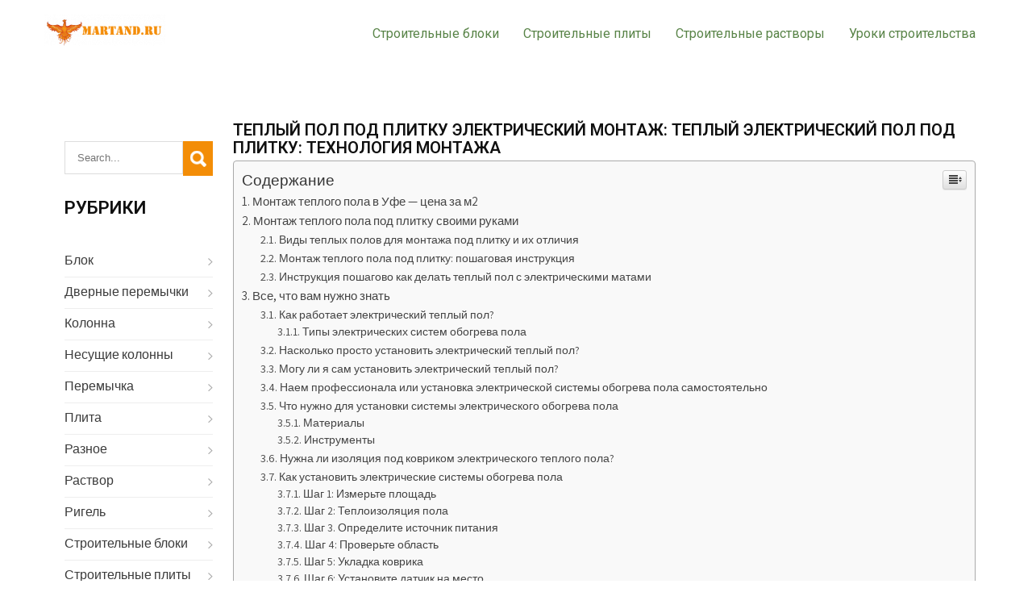

--- FILE ---
content_type: text/html
request_url: https://martand.ru/raznoe-2/teplyj-pol-pod-plitku-elektricheskij-montazh-teplyj-elektricheskij-pol-pod-plitku-tehnologiya-montazha.html
body_size: 46826
content:
<!DOCTYPE html><html lang="ru-RU" prefix="og: http://ogp.me/ns#"><head><meta charset="UTF-8"><meta name="viewport" content="width=device-width, initial-scale=1"><link rel="profile" href="https://gmpg.org/xfn/11"><style media="all">img:is([sizes="auto" i],[sizes^="auto," i]){contain-intrinsic-size:3000px 1500px}
/*! This file is auto-generated */
.wp-block-button__link{color:#fff;background-color:#32373c;border-radius:9999px;box-shadow:none;text-decoration:none;padding:calc(.667em + 2px) calc(1.333em + 2px);font-size:1.125em}.wp-block-file__button{background:#32373c;color:#fff;text-decoration:none}@font-face{font-family:ez-toc-icomoon;src:url(//martand.ru/wp-content/plugins/easy-table-of-contents/vendor/icomoon/fonts/ez-toc-icomoon.eot?-5j7dhv);src:url(//martand.ru/wp-content/plugins/easy-table-of-contents/vendor/icomoon/fonts/ez-toc-icomoon.eot?#iefix-5j7dhv) format('embedded-opentype'),url(//martand.ru/wp-content/plugins/easy-table-of-contents/vendor/icomoon/fonts/ez-toc-icomoon.ttf?-5j7dhv) format('truetype'),url(//martand.ru/wp-content/plugins/easy-table-of-contents/vendor/icomoon/fonts/ez-toc-icomoon.woff?-5j7dhv) format('woff'),url(//martand.ru/wp-content/plugins/easy-table-of-contents/vendor/icomoon/fonts/ez-toc-icomoon.svg?-5j7dhv#ez-toc-icomoon) format('svg');font-weight:400;font-style:normal}#ez-toc-container{background:#f9f9f9;border:1px solid #aaa;border-radius:4px;-webkit-box-shadow:0 1px 1px rgba(0,0,0,.05);box-shadow:0 1px 1px rgba(0,0,0,.05);display:table;margin-bottom:1em;padding:10px;position:relative;width:auto}.ez-toc-widget-container{position:relative;white-space:nowrap}#ez-toc-container.ez-toc-light-blue{background:#edf6ff}#ez-toc-container.ez-toc-white{background:#fff}#ez-toc-container.ez-toc-black{background:#000}#ez-toc-container.ez-toc-transparent{background:0 0}.ez-toc-widget-container ul.ez-toc-list{padding:0 10px}#ez-toc-container ul ul,.ez-toc div.ez-toc-widget-container ul ul{margin-left:1.5em}#ez-toc-container li,#ez-toc-container ul{padding:0}#ez-toc-container li,#ez-toc-container ul,#ez-toc-container ul li,.ez-toc-widget-container,.ez-toc-widget-container li{background:0 0;list-style:none;line-height:1.6;margin:0;overflow:hidden;z-index:1}.btn.active,.ez-toc-btn,.ez-toc-btn-default.active,.ez-toc-btn-default:active,.ez-toc-btn:active{background-image:none}#ez-toc-container p.ez-toc-title{text-align:left;line-height:1.45;margin:0;padding:0}.ez-toc-title-container{display:table;width:100%}.ez-toc-title,.ez-toc-title-toggle{display:table-cell;text-align:left;vertical-align:middle}#ez-toc-container.ez-toc-black p.ez-toc-title{color:#fff}#ez-toc-container div.ez-toc-title-container+ul.ez-toc-list{margin-top:1em}.ez-toc-wrap-left{float:left;margin-right:10px}.ez-toc-wrap-right{float:right;margin-left:10px}#ez-toc-container a{color:#444;text-decoration:none;text-shadow:none}#ez-toc-container a:visited{color:#9f9f9f}#ez-toc-container a:hover{text-decoration:underline}#ez-toc-container.ez-toc-black a,#ez-toc-container.ez-toc-black a:visited{color:#fff}#ez-toc-container a.ez-toc-toggle{color:#444}#ez-toc-container.counter-flat ul,#ez-toc-container.counter-hierarchy ul,.ez-toc-widget-container.counter-flat ul,.ez-toc-widget-container.counter-hierarchy ul{counter-reset:item}#ez-toc-container.counter-numeric li,.ez-toc-widget-container.counter-numeric li{list-style-type:decimal;list-style-position:inside}#ez-toc-container.counter-decimal ul.ez-toc-list li a:before,.ez-toc-widget-container.counter-decimal ul.ez-toc-list li a:before{content:counters(item,".") ". ";counter-increment:item}#ez-toc-container.counter-roman li a:before,.ez-toc-widget-container.counter-roman ul.ez-toc-list li a:before{content:counters(item,".",upper-roman) ". ";counter-increment:item}.ez-toc-widget-container ul.ez-toc-list li:before{content:' ';position:absolute;left:0;right:0;height:30px;line-height:30px;z-index:-1}.ez-toc-widget-container ul.ez-toc-list li.active:before{background-color:#ededed}.ez-toc-widget-container li.active>a{font-weight:900}.ez-toc-btn{display:inline-block;padding:6px 12px;margin-bottom:0;font-size:14px;font-weight:400;line-height:1.428571429;text-align:center;white-space:nowrap;vertical-align:middle;cursor:pointer;border:1px solid transparent;border-radius:4px;-webkit-user-select:none;-moz-user-select:none;-ms-user-select:none;-o-user-select:none;user-select:none}.ez-toc-btn:focus{outline:#333 dotted thin;outline:-webkit-focus-ring-color auto 5px;outline-offset:-2px}.ez-toc-btn:focus,.ez-toc-btn:hover{color:#333;text-decoration:none}.ez-toc-btn.active,.ez-toc-btn:active{background-image:none;outline:0;-webkit-box-shadow:inset 0 3px 5px rgba(0,0,0,.125);box-shadow:inset 0 3px 5px rgba(0,0,0,.125)}.ez-toc-btn-default{color:#333;background-color:#fff;-webkit-box-shadow:inset 0 1px 0 rgba(255,255,255,.15),0 1px 1px rgba(0,0,0,.075);box-shadow:inset 0 1px 0 rgba(255,255,255,.15),0 1px 1px rgba(0,0,0,.075)}.ez-toc-btn-default.active,.ez-toc-btn-default:active,.ez-toc-btn-default:focus,.ez-toc-btn-default:hover{color:#333;background-color:#ebebeb;border-color:#adadad}.ez-toc-btn-sm,.ez-toc-btn-xs{padding:5px 10px;font-size:12px;line-height:1.5;border-radius:3px}.ez-toc-glyphicon,[class*=ez-toc-icon-]{font-style:normal;font-weight:400;line-height:1;-webkit-font-smoothing:antialiased;-moz-osx-font-smoothing:grayscale}.ez-toc-btn-xs{padding:1px 5px}.ez-toc-btn-default:active{-webkit-box-shadow:inset 0 3px 5px rgba(0,0,0,.125);box-shadow:inset 0 3px 5px rgba(0,0,0,.125)}.ez-toc-btn-default{text-shadow:0 1px 0 #fff;background-image:-webkit-gradient(linear,left 0,left 100%,from(#fff),to(#e0e0e0));background-image:-webkit-linear-gradient(top,#fff 0,#e0e0e0 100%);background-image:-moz-linear-gradient(top,#fff 0,#e0e0e0 100%);background-image:linear-gradient(to bottom,#fff 0,#e0e0e0 100%);background-repeat:repeat-x;border-color:#ccc;filter:progid:DXImageTransform.Microsoft.gradient(startColorstr='#ffffffff',endColorstr='#ffe0e0e0',GradientType=0);filter:progid:DXImageTransform.Microsoft.gradient(enabled=false)}.ez-toc-btn-default:focus,.ez-toc-btn-default:hover{background-color:#e0e0e0;background-position:0 -15px}.ez-toc-btn-default.active,.ez-toc-btn-default:active{background-color:#e0e0e0;border-color:#dbdbdb}.ez-toc-pull-right{float:right!important;margin-left:10px}.ez-toc-glyphicon{position:relative;top:1px;display:inline-block;font-family:'Glyphicons Halflings'}.ez-toc-glyphicon:empty{width:1em}.ez-toc-toggle i.ez-toc-glyphicon{font-size:16px;margin-left:2px}[class*=ez-toc-icon-]{font-family:ez-toc-icomoon!important;speak:none;font-variant:normal;text-transform:none}.ez-toc-icon-toggle:before{content:"\e87a"}div#ez-toc-container p.ez-toc-title{font-size:120%}div#ez-toc-container p.ez-toc-title{font-weight:500}div#ez-toc-container ul li{font-size:95%}body{background-color:#fff;margin:0;padding:0;line-height:24px;font-size:16px;color:#363636;font-family:'Assistant',sans-serif;-ms-word-wrap:break-word;word-wrap:break-word}*{margin:0;padding:0;outline:none;box-sizing:border-box;-moz-box-sizing:border-box;-webkit-box-sizing:border-box}img{border:none;margin:0;padding:0;height:auto;max-width:100%}.wp-caption,.wp-caption-text,.sticky,.gallery-caption,.aligncenter{margin:0;padding:0;max-width:100% !important}p{margin:0;padding:0}a{text-decoration:none;color:#efc62c}a:hover{color:#333}ol,ul{margin:0;padding:0}ul li ul,ul li ul li ul,ol li ol,ol li ol li ol{margin-left:10px}h1,h2,h3,h4,h5,h6{color:#101010;font-family:'Roboto',sans-serif;margin:0 0 20px;padding:0;line-height:1.1;font-weight:400}h1.entry-title{font-weight:700;text-transform:uppercase;margin-bottom:35px}h1{font-size:32px}h2{font-size:28px}h3{font-size:24px}h4{font-size:20px}h5{font-size:18px}h6{font-size:14px}.clear{clear:both}.left{float:left}.right{float:right}figcaption,figure{display:block}figure{margin:1em 0}blockquote{background-color:#f2f2f2;border-left:5px solid #ccc;padding:15px 15px 15px 40px;color:#999;font-size:15px;line-height:1.5;margin-bottom:30px}blockquote p{margin-bottom:0 !important}hr{-webkit-box-sizing:content-box;-moz-box-sizing:content-box;box-sizing:content-box;height:0;overflow:visible}.textwidget select{width:100%}table{width:100%}.alignnone{width:100%}img.alignleft,.alignleft{float:left;margin:0 15px 0 0;padding:5px;border:1px solid #ccc}img.alignright,.alignright{float:right;margin:0 0 0 15px;padding:5px;border:1px solid #ccc}.aligncenter,img.aligncenter{clear:both;display:block;margin-left:auto;margin-right:auto;margin-top:0;height:auto}ul,ol{margin:0;padding:0}ul{list-style:inside none disc}ol{list-style:decimal}ul li,ol li{margin-bottom:0;margin-left:1.5em}dt{font-weight:700}dd{margin:0 1.5em 1.5em}audio:not([controls]){display:none;height:0}img{border-style:none}svg:not(:root){overflow:hidden}.button{border:1px solid #404040;color:#404040;padding:8px 20px;display:inline-block;border-radius:25px;-moz-border-radius:25px;-webkit-border-radius:25px;-o-border-radius:25px;-ms-border-radius:25px}.button:hover{border:1px solid #f6c311;color:#f6c311}a.ReadMore{background-color:#333339;color:#fff;padding:5px 15px;display:inline-block}a.ReadMore:hover{background-color:#ffae00;color:#fff}.learnmore{background-color:#f6c311;color:#fff;display:inline-block;padding:8px 25px;text-transform:uppercase;font-weight:600}.learnmore:hover{background-color:#333;color:#fff}a{background-color:transparent;-webkit-text-decoration-skip:objects}.postmeta{padding:0 0 5px;color:#888;border-bottom:1px solid #ddd;margin-bottom:25px;display:inline-block}.postmeta a{color:#999}.postmeta a:hover{color:#e74c3c}.breadcrumbs{padding:10px 0;margin-bottom:0}a:active,a:hover{outline-width:0}b,strong{font-weight:inherit;font-weight:blod}pre{background:#eee;font-size:14px;font-size:.9375rem;line-height:1.4;margin-bottom:1.6em;max-width:100%;overflow:auto;padding:20px}iframe{max-width:100%}#comment-nav-above .nav-previous,#comment-nav-below .nav-previous{float:none !important;margin:10px 0}nav.pagination .page-numbers{background-color:#ccc;padding:10px 15px;font-size:15px;font-weight:600;color:#444}nav.pagination .page-numbers.current{background-color:#efc62c}ol.comment-list li{list-style:none;margin-bottom:5px}#sitelayout_type{margin:0 auto}.container{width:1170px;margin:0 auto;position:relative}.site-header{width:100%;z-index:9999;box-sizing:border-box;position:relative}.site-header.siteinner{background-color:#111;position:relative}.header_wrap{position:relative;background-color:#fff !important}.header-top{background-color:#333;color:#fff;line-height:40px}.header-top .left i{margin-right:8px}.header-top .phoneno{margin-right:20px}.logo{float:left;padding:18px 0;width:auto;position:relative;text-align:left}.logo h1{margin:0;font-family:'Poppins',sans-serif;text-transform:uppercase;font-size:22px;font-weight:600}.logo a,.logo p{color:#555}.tagline{font-size:13px;color:#828181;display:block;letter-spacing:1px}.header_navarea{#float:right;height:100px;text-align:right}.toggle{display:block}.toggle a{width:100%;color:#fff;background:url([data-uri]) no-repeat right center #3e3e3e;padding:8px 10px;margin-top:5px;font-size:16px;display:none;text-align:left}.toggle a:hover{color:#fff !important}.sitenav{padding:0;z-index:9999}.sitenav ul{margin:0;padding:0;font-family:'Roboto',sans-serif;font-size:16px;font-weight:500}.sitenav ul li{display:inline-block;position:relative;margin:0}.sitenav ul li:last-child{border-right:none}.sitenav ul li a{padding:30px 15px;display:block;text-align:center;color:#598448}.sitenav ul li ul li{display:block;position:relative;float:none;top:1px;border-bottom:1px solid #ddd}.sitenav ul li ul li a{display:block;padding-top:7px;padding-bottom:7px;position:relative;top:1px;text-align:left}.sitenav ul li ul{display:none;z-index:9999999;position:relative;background-color:#fff}.sitenav ul li:hover>ul{display:block;width:200px;position:absolute;left:0;text-align:left}.sitenav ul li:hover ul li ul{display:none;position:relative}.sitenav ul li:hover ul li:hover>ul{display:block;position:absolute;left:200px;top:0}.sitenav ul li a:hover,.sitenav ul li.current-menu-item a,.sitenav ul li.current-menu-parent a.parent,.sitenav ul li.current-menu-item ul.sub-menu li a:hover{color:#f6c311}.sitenav ul li.current-menu-item ul.sub-menu li a{color:#fff}.hdr_slider{position:relative}h2.sectiontitle{font-weight:600;font-size:40px;margin-bottom:50px;position:relative;text-align:center}.last_column{clear:right;margin-right:0 !important}.social-icons{text-align:center}.social-icons a{width:30px;height:40px;line-height:40px;margin:0;padding:0;color:#fff;border-radius:50%;-moz-border-radius:50%;-webkt-border-radius:50%;display:inline-block}.social-icons a:hover{color:#f6c311}.social-icons br{display:none}#welcome_section{background-color:#fff;padding:70px 0}.welcome_thumbox{float:left;width:46%;margin:0}.welcome_thumbox img{width:100%;display:block;transition:.5s ease}.welcome_contentbox{width:53%;float:right;margin:0;padding:30px 50px}.welcome_contentbox p{margin-bottom:35px}.welcome_contentbox h3{font-size:36px;margin:0 0 25px;color:#333;text-transform:uppercase}.welcome_contentbox h5{font-size:20px;margin-bottom:40px}#transportservices{position:relative;background-color:#f6f6f6;padding:70px 0}#transportservices h3.title{text-align:left;font-size:34px;position:relative;margin-bottom:20px;padding-bottom:15px}#transportservices h3.title:after{width:60px;left:0;bottom:0;border-bottom:2px solid #f6c311;content:'';position:absolute}.box-border{border:solid 6px #f6c311;padding:40px;box-sizing:border-box}#transportservices .descbox{width:48%;float:left;position:relative;margin:0 4% 0 0}#transportservices .descbox p{margin:0 0 20px}#transportservices .imagebox{width:48%;float:left;margin:0}#sidebar{float:right;width:20%;padding:25px}aside.widget{padding:0;margin-bottom:30px}aside.widget ul{list-style:disc}h3.widget-title{padding:0 0 15px;margin:0 0 20px;color:#101010;font-size:22px;position:relative;text-transform:uppercase;font-weight:600}#sidebar ul li{background:url([data-uri]) no-repeat center right;list-style:none;padding:6px 0 8px;list-style-position:inside;margin:0;border-bottom:1px solid #eee}#sidebar ul li:hover{background-color:#f9f9f9}#sidebar ul li a{padding:0;color:#3b3b3b;display:inline-block}#sidebar ul li a:hover{color:#34c6f6}#sidebar ul li:last-child{border:none}#sidebar .search-form{margin-bottom:20px}#sidebar .search-form input.search-field{background-color:#fff;width:80%;padding:12px 15px;box-sizing:border-box;border:1px solid #ddd}#sidebar .search-form input.search-submit{background:url([data-uri]) no-repeat center center #efc62c;padding:12px 0;font-size:0;width:20%;height:43px;float:right;border:0}.content_wrapper_area{width:80%;margin:0;float:right;padding:0 0 30px;box-sizing:border-box}.content_wrapper_area ul,.content_wrapper_area ol{margin:0 0 20px 20px}.content_wrapper_area ul li,.content_wrapper_area ol li{margin:0}.content_wrapper_area ul ul,.content_wrapper_area ol ol{margin:0 0 0 30px}.fullwidth{width:100% !important;float:none !important}.fullwidth p{margin-bottom:15px}.boxlayout{width:1210px;margin:0 auto;background-color:#fff;position:relative;box-shadow:0 -8px 8px #fff}.fulllayout{width:100% !important}.website-pageholder{padding:50px 0}.website-pageholder p{margin-bottom:30px}.defaultpos_list{border-bottom:1px solid #e8e8e8;padding:0 0 30px;margin-bottom:40px}.defaultpos_list .post-thumb{width:35%;height:225px;overflow:hidden;float:left;margin:0 5% 0 0}.defaultpos_list .post-thumb img{height:auto;min-height:225px}.defaultpos_list h3,h3.single-title{margin-bottom:5px;font-size:20px;text-transform:uppercase;font-weight:600}.defaultpos_list h3 a{color:#598448}.defaultpos_list h3 a:hover{color:#efc62c}.defaultpos_list p{margin-bottom:20px}.blog-meta{font-style:italic;margin-bottom:8px}.post-date,.post-comment,.post-categories,.edit-link{display:inline;color:#333;font-weight:600;text-transform:uppercase;letter-spacing:2px;font-size:13px;margin:0 10px 0 0}.single_title{margin-bottom:5px}body.single-post .defaultpos_list .post-thumb{margin-bottom:20px}.footer-wrapper{background-color:#181818;padding:0;position:relative;color:#999}.copyright-txt span{color:#efc62c}.design-by{text-align:center}.design-by a:hover{color:#999}.widget-column-1{width:23%;float:left;margin:0 3% 0 0;box-sizing:border-box}.widget-column-2{width:23%;float:left;margin:0 3% 0 0;box-sizing:border-box}.widget-column-3{width:22%;float:left;margin:0 3% 0 0;box-sizing:border-box}.widget-column-4{width:22%;float:left;margin:0;box-sizing:border-box}.footer-wrapper h5{font-weight:400;font-size:24px;color:#ccc;margin-bottom:30px;text-transform:uppercase}.footer-wrapper ul{margin:0;padding:0;list-style:inside disc}.footer-wrapper ul li{padding:0 0 5px;margin:0;color:#999;border-bottom:1px solid #222}.footer-wrapper ul li a{color:#999}.footer-wrapper ul li a:hover,.footer-wrapper ul li.current_page_item a{color:#ff8a01}.footer-wrapper .widget{margin-bottom:20px;padding:40px 0}.footer-wrapper h2{font-family:'Showcard Gothic',sans-serif;color:#fff;text-align:center;text-transform:uppercase;font-size:40px;font-weight:800;margin:0 auto 25px;border:1px solid #fff;border-radius:60px;padding:25px 50px;display:table}.footer-wrapper h2 a{color:#fff}.footer-copyright{background-color:#070707;color:#fff;padding:25px 0}.footer-copyright a:hover{color:#fff}.wpcf7{margin:30px 0 0;padding:0}.wpcf7 input[type=text],.wpcf7 input[type=tel],.wpcf7 input[type=email]{width:40%;border:1px solid #ccc;box-shadow:inset 1px 1px 2px #ccc;height:35px;padding:0 15px;color:#797979;margin-bottom:0}.wpcf7 textarea{width:60%;border:1px solid #ccc;box-shadow:inset 1px 1px 2px #ccc;height:150px;color:#797979;margin-bottom:25px;font:12px arial;padding:10px;padding-right:0}.wpcf7 input[type=submit]{background-color:#efc62c;width:auto;border:none;cursor:pointer;font:18px 'Roboto',san-serif;color:#fff;padding:10px 40px;border-radius:3px}.screen-reader-text{clip:rect(1px,1px,1px,1px);position:absolute !important;height:1px;width:1px;overflow:hidden}.screen-reader-text:focus{background-color:#f1f1f1;border-radius:3px;box-shadow:0 0 2px 2px rgba(0,0,0,.6);clip:auto !important;color:#21759b;display:block;font-size:14px;font-size:.875rem;font-weight:700;height:auto;left:5px;line-height:normal;padding:15px 23px 14px;text-decoration:none;top:5px;width:auto;z-index:100000}h1.screen-reader-text{font:22px 'Roboto',san-serif}.site-nav-previous,.nav-previous{float:left;display:none !important}.site-nav-next,.nav-next{float:right;display:none !important}h3#reply-title{font-size:20px}#comments{margin:30px 0 0;padding:0}nav#nav-below{margin-top:15px}ol.commentlist{list-style:none}#commentform p{margin:5px 0}#commentform label{display:block}#commentform input#email,#commentform input#url,#commentform input#author,#commentform textarea,#commentform input#eazycfc_captcha{max-width:96%;border:1px #ccc solid;padding:5px 2%}#commentform input#submit{background-color:#32373a;border:none;padding:8px 15px;color:#fff;display:inline-block;cursor:pointer}#commentform input#submit:hover{background:#34c6f6;border-bottom-color:#ccc;color:#fff}.form-allowed-tags{display:none}.entry-content table,.comment-body table{border-collapse:collapse;margin:10px 0}.entry-content table td,.entry-content table th,.comment-body table td,.comment-body table th{padding:10px 5px;text-align:left}.entry-content table th,.comment-body table th{color:#676767;font:normal 18px Oswald;border-bottom:1px #888 solid}.entry-content table td,.comment-body table td{border-bottom:1px #ccc solid}.fvch-codeblock:hover .comment-form-url{display:block !important}.commentlist,ol.commentlist{list-style:none;box-shadow:0 0 5px #666;-moz-box-shadow:0 0 5px #666;-webkit-box-shadow:0 0 5px #666;-khtml-box-shadow:0 0 5px #666;margin:10px 0;background-color:#fff;padding:10px 0}.commentlist li,ol.commentlist li{list-style:none;background-image:none !important;padding:0 15px}.commentlist li ol li.depth-2,.commentlist li ol li.depth-3,.commentlist li ol li.depth-4,ol.commentlist li ol li.depth-2,ol.commentlist li ol li.depth-3,ol.commentlist li ol li.depth-4{border-bottom:none}.commentlist li.bypostauthor article,ol.commentlist li.bypostauthor article{background:#f9ffe1}.commentlist article,.commentlist li.bypostauthor li article,ol.commentlist li.bypostauthor li article{border:none !important;padding:10px;position:relative;background-color:#fff}.commentlist li .fn{font-weight:400;font-size:15px;font-style:normal}.commentlist li.bypostauthor .fn,ol.commentlist li.bypostauthor .fn{color:#000}img.avatar{vertical-align:middle;position:static;display:inline-block}.commentlist article a time{display:block;clear:both;padding:5px 0 10px;font-size:11px;font-style:italic}.commentlist,ol.commentlist p{font-size:14px}.commentlist .reply span,ol.commentlist .reply span{display:none}.commentlist .reply a,ol.commentlist .reply a{display:block;padding:10px;text-align:center;background:#f6f6f6;margin:5px 0;border:1px #ddd solid}.comment-author.vcard{display:inline-block;margin-right:15px}.comment-list ul.children li.comment{background-image:none;padding-left:5px}a.added_to_cart{background:#e1472f;padding:5px;display:inline-block;color:#fff;line-height:1}a.added_to_cart:hover{background:#000}a.button.added:before{content:'' !important}#bbpress-forums ul li{padding:0}#subscription-toggle a.subscription-toggle{padding:5px 10px;display:inline-block;color:#e1472f;margin-top:4px}textarea.wp-editor-area{border:1px #ccc solid}.woocommerce input[type=text],.woocommerce textarea{border:1px #ccc solid;padding:4px}form.woocommerce-ordering select{padding:5px;color:#777}.woocommerce table.shop_table th,.woocommerce-page table.shop_table th{color:#ff8a00}.woocommerce ul.products li.product .price,.woocommerce-page ul.products li.product .price{color:inherit !important}h1.product_title,p.price{margin-bottom:10px}.woocommerce table.shop_table th,.woocommerce-page table.shop_table th{color:#ff6d84}.woocommerce ul.products li,#payment ul.payment_methods li{list-style:none !important}.woocommerce ul.products li.product .price,.woocommerce-page ul.products li.product .price{color:inherit !important}.woocommerce table.shop_table th,.woocommerce table.shop_table td{border-bottom:0 !important}.woocommerce .quantity .qty{padding:7px;border:1px solid #ccc}.woocommerce-Price-amount.amount{font-size:14px !important}.woocommerce div.product .product_title{padding-bottom:20px !important}.woocommerce div.product form.cart{margin-top:15px !important}.slider-wrapper{position:relative}.hdr_slider{position:relative}.nivoSlider{position:relative;width:100%;height:auto;overflow:hidden}.nivoSlider img{position:absolute;top:0;left:0;max-width:none}.nivo-main-image{display:block !important;position:relative !important;width:100% !important}.nivoSlider a.nivo-imageLink{position:absolute;top:0;left:0;width:100%;height:100%;border:0;padding:0;margin:0;z-index:6;display:none;background:#fff;filter:alpha(opacity=0);opacity:0}.nivo-slice{display:block;position:absolute;z-index:5;height:100%;top:0}.nivo-box{display:block;position:absolute;z-index:5;overflow:hidden}.nivo-box img{display:block}.nivo-html-caption{display:none}.nivo-directionNav a{position:absolute;top:45%;z-index:9;cursor:pointer}a.nivo-prevNav{left:0;background-position:-57px 0}a.nivo-nextNav{right:0;background-position:-41px 0 !important}.nivo-controlNav{padding:15px 0 5px;position:absolute;width:auto;bottom:-120px;left:6%;z-index:9;display:none}.nivo-controlNav a{cursor:pointer}.nivo-controlNav a{border:0 none;display:inline-block;background-color:#fff;height:12px;margin:5px;text-indent:-9999px;width:50px;border-radius:5px;-moz-border-radius:5px;-webkit-border-radius:5px;-o-border-radius:5px}.nivo-controlNav a.active{font-weight:700;background-position:0 -21px;background-color:#efc62c}.nivo-directionNav a{border:0 none;display:block;height:43px;text-indent:-9999px;transition:all .2s ease-in-out 0s;width:43px;border-radius:4px;background:url([data-uri]) no-repeat left top;background-color:rgba(255,255,255,.5)}.nivo-caption{position:absolute;left:0;right:0;margin:0 auto;-webkit-box-sizing:border-box;-moz-box-sizing:border-box;box-sizing:border-box;color:#fff;z-index:8;padding:0;width:40%;top:35%;text-align:center}.nivo-caption h2{font:800 42px/42px 'Roboto',sans-serif;color:#fff;margin:0 0 25px;position:relative;text-shadow:0 5px 5px #596052;display:inline-block}.nivo-caption p{font-size:18px;font-weight:600;margin-bottom:25px}.nivo-caption .slide_more{background-color:#f6c311;font-weight:600;color:#fff;margin:0 auto;padding:12px 30px;display:table;text-align:center;text-transform:uppercase}.nivo-caption .slide_more:hover{background-color:#111;color:#fff}
/*!
 * Font Awesome Free 5.0.13 by @fontawesome - https://fontawesome.com
 * License - https://fontawesome.com/license (Icons: CC BY 4.0, Fonts: SIL OFL 1.1, Code: MIT License)
 */
.fa,.fas,.far,.fal,.fab{-moz-osx-font-smoothing:grayscale;-webkit-font-smoothing:antialiased;display:inline-block;font-style:normal;font-variant:normal;text-rendering:auto;line-height:1}.fa-lg{font-size:1.33333em;line-height:.75em;vertical-align:-.0667em}.fa-xs{font-size:.75em}.fa-sm{font-size:.875em}.fa-1x{font-size:1em}.fa-2x{font-size:2em}.fa-3x{font-size:3em}.fa-4x{font-size:4em}.fa-5x{font-size:5em}.fa-6x{font-size:6em}.fa-7x{font-size:7em}.fa-8x{font-size:8em}.fa-9x{font-size:9em}.fa-10x{font-size:10em}.fa-fw{text-align:center;width:1.25em}.fa-ul{list-style-type:none;margin-left:2.5em;padding-left:0}.fa-ul>li{position:relative}.fa-li{left:-2em;position:absolute;text-align:center;width:2em;line-height:inherit}.fa-border{border:solid .08em #eee;border-radius:.1em;padding:.2em .25em .15em}.fa-pull-left{float:left}.fa-pull-right{float:right}.fa.fa-pull-left,.fas.fa-pull-left,.far.fa-pull-left,.fal.fa-pull-left,.fab.fa-pull-left{margin-right:.3em}.fa.fa-pull-right,.fas.fa-pull-right,.far.fa-pull-right,.fal.fa-pull-right,.fab.fa-pull-right{margin-left:.3em}.fa-spin{-webkit-animation:fa-spin 2s infinite linear;animation:fa-spin 2s infinite linear}.fa-pulse{-webkit-animation:fa-spin 1s infinite steps(8);animation:fa-spin 1s infinite steps(8)}@-webkit-keyframes fa-spin{0%{-webkit-transform:rotate(0deg);transform:rotate(0deg)}100%{-webkit-transform:rotate(360deg);transform:rotate(360deg)}}@keyframes fa-spin{0%{-webkit-transform:rotate(0deg);transform:rotate(0deg)}100%{-webkit-transform:rotate(360deg);transform:rotate(360deg)}}.fa-rotate-90{-ms-filter:"progid:DXImageTransform.Microsoft.BasicImage(rotation=1)";-webkit-transform:rotate(90deg);transform:rotate(90deg)}.fa-rotate-180{-ms-filter:"progid:DXImageTransform.Microsoft.BasicImage(rotation=2)";-webkit-transform:rotate(180deg);transform:rotate(180deg)}.fa-rotate-270{-ms-filter:"progid:DXImageTransform.Microsoft.BasicImage(rotation=3)";-webkit-transform:rotate(270deg);transform:rotate(270deg)}.fa-flip-horizontal{-ms-filter:"progid:DXImageTransform.Microsoft.BasicImage(rotation=0, mirror=1)";-webkit-transform:scale(-1,1);transform:scale(-1,1)}.fa-flip-vertical{-ms-filter:"progid:DXImageTransform.Microsoft.BasicImage(rotation=2, mirror=1)";-webkit-transform:scale(1,-1);transform:scale(1,-1)}.fa-flip-horizontal.fa-flip-vertical{-ms-filter:"progid:DXImageTransform.Microsoft.BasicImage(rotation=2, mirror=1)";-webkit-transform:scale(-1,-1);transform:scale(-1,-1)}:root .fa-rotate-90,:root .fa-rotate-180,:root .fa-rotate-270,:root .fa-flip-horizontal,:root .fa-flip-vertical{-webkit-filter:none;filter:none}.fa-stack{display:inline-block;height:2em;line-height:2em;position:relative;vertical-align:middle;width:2em}.fa-stack-1x,.fa-stack-2x{left:0;position:absolute;text-align:center;width:100%}.fa-stack-1x{line-height:inherit}.fa-stack-2x{font-size:2em}.fa-inverse{color:#fff}.fa-500px:before{content:"\f26e"}.fa-accessible-icon:before{content:"\f368"}.fa-accusoft:before{content:"\f369"}.fa-address-book:before{content:"\f2b9"}.fa-address-card:before{content:"\f2bb"}.fa-adjust:before{content:"\f042"}.fa-adn:before{content:"\f170"}.fa-adversal:before{content:"\f36a"}.fa-affiliatetheme:before{content:"\f36b"}.fa-algolia:before{content:"\f36c"}.fa-align-center:before{content:"\f037"}.fa-align-justify:before{content:"\f039"}.fa-align-left:before{content:"\f036"}.fa-align-right:before{content:"\f038"}.fa-allergies:before{content:"\f461"}.fa-amazon:before{content:"\f270"}.fa-amazon-pay:before{content:"\f42c"}.fa-ambulance:before{content:"\f0f9"}.fa-american-sign-language-interpreting:before{content:"\f2a3"}.fa-amilia:before{content:"\f36d"}.fa-anchor:before{content:"\f13d"}.fa-android:before{content:"\f17b"}.fa-angellist:before{content:"\f209"}.fa-angle-double-down:before{content:"\f103"}.fa-angle-double-left:before{content:"\f100"}.fa-angle-double-right:before{content:"\f101"}.fa-angle-double-up:before{content:"\f102"}.fa-angle-down:before{content:"\f107"}.fa-angle-left:before{content:"\f104"}.fa-angle-right:before{content:"\f105"}.fa-angle-up:before{content:"\f106"}.fa-angrycreative:before{content:"\f36e"}.fa-angular:before{content:"\f420"}.fa-app-store:before{content:"\f36f"}.fa-app-store-ios:before{content:"\f370"}.fa-apper:before{content:"\f371"}.fa-apple:before{content:"\f179"}.fa-apple-pay:before{content:"\f415"}.fa-archive:before{content:"\f187"}.fa-arrow-alt-circle-down:before{content:"\f358"}.fa-arrow-alt-circle-left:before{content:"\f359"}.fa-arrow-alt-circle-right:before{content:"\f35a"}.fa-arrow-alt-circle-up:before{content:"\f35b"}.fa-arrow-circle-down:before{content:"\f0ab"}.fa-arrow-circle-left:before{content:"\f0a8"}.fa-arrow-circle-right:before{content:"\f0a9"}.fa-arrow-circle-up:before{content:"\f0aa"}.fa-arrow-down:before{content:"\f063"}.fa-arrow-left:before{content:"\f060"}.fa-arrow-right:before{content:"\f061"}.fa-arrow-up:before{content:"\f062"}.fa-arrows-alt:before{content:"\f0b2"}.fa-arrows-alt-h:before{content:"\f337"}.fa-arrows-alt-v:before{content:"\f338"}.fa-assistive-listening-systems:before{content:"\f2a2"}.fa-asterisk:before{content:"\f069"}.fa-asymmetrik:before{content:"\f372"}.fa-at:before{content:"\f1fa"}.fa-audible:before{content:"\f373"}.fa-audio-description:before{content:"\f29e"}.fa-autoprefixer:before{content:"\f41c"}.fa-avianex:before{content:"\f374"}.fa-aviato:before{content:"\f421"}.fa-aws:before{content:"\f375"}.fa-backward:before{content:"\f04a"}.fa-balance-scale:before{content:"\f24e"}.fa-ban:before{content:"\f05e"}.fa-band-aid:before{content:"\f462"}.fa-bandcamp:before{content:"\f2d5"}.fa-barcode:before{content:"\f02a"}.fa-bars:before{content:"\f0c9"}.fa-baseball-ball:before{content:"\f433"}.fa-basketball-ball:before{content:"\f434"}.fa-bath:before{content:"\f2cd"}.fa-battery-empty:before{content:"\f244"}.fa-battery-full:before{content:"\f240"}.fa-battery-half:before{content:"\f242"}.fa-battery-quarter:before{content:"\f243"}.fa-battery-three-quarters:before{content:"\f241"}.fa-bed:before{content:"\f236"}.fa-beer:before{content:"\f0fc"}.fa-behance:before{content:"\f1b4"}.fa-behance-square:before{content:"\f1b5"}.fa-bell:before{content:"\f0f3"}.fa-bell-slash:before{content:"\f1f6"}.fa-bicycle:before{content:"\f206"}.fa-bimobject:before{content:"\f378"}.fa-binoculars:before{content:"\f1e5"}.fa-birthday-cake:before{content:"\f1fd"}.fa-bitbucket:before{content:"\f171"}.fa-bitcoin:before{content:"\f379"}.fa-bity:before{content:"\f37a"}.fa-black-tie:before{content:"\f27e"}.fa-blackberry:before{content:"\f37b"}.fa-blender:before{content:"\f517"}.fa-blind:before{content:"\f29d"}.fa-blogger:before{content:"\f37c"}.fa-blogger-b:before{content:"\f37d"}.fa-bluetooth:before{content:"\f293"}.fa-bluetooth-b:before{content:"\f294"}.fa-bold:before{content:"\f032"}.fa-bolt:before{content:"\f0e7"}.fa-bomb:before{content:"\f1e2"}.fa-book:before{content:"\f02d"}.fa-book-open:before{content:"\f518"}.fa-bookmark:before{content:"\f02e"}.fa-bowling-ball:before{content:"\f436"}.fa-box:before{content:"\f466"}.fa-box-open:before{content:"\f49e"}.fa-boxes:before{content:"\f468"}.fa-braille:before{content:"\f2a1"}.fa-briefcase:before{content:"\f0b1"}.fa-briefcase-medical:before{content:"\f469"}.fa-broadcast-tower:before{content:"\f519"}.fa-broom:before{content:"\f51a"}.fa-btc:before{content:"\f15a"}.fa-bug:before{content:"\f188"}.fa-building:before{content:"\f1ad"}.fa-bullhorn:before{content:"\f0a1"}.fa-bullseye:before{content:"\f140"}.fa-burn:before{content:"\f46a"}.fa-buromobelexperte:before{content:"\f37f"}.fa-bus:before{content:"\f207"}.fa-buysellads:before{content:"\f20d"}.fa-calculator:before{content:"\f1ec"}.fa-calendar:before{content:"\f133"}.fa-calendar-alt:before{content:"\f073"}.fa-calendar-check:before{content:"\f274"}.fa-calendar-minus:before{content:"\f272"}.fa-calendar-plus:before{content:"\f271"}.fa-calendar-times:before{content:"\f273"}.fa-camera:before{content:"\f030"}.fa-camera-retro:before{content:"\f083"}.fa-capsules:before{content:"\f46b"}.fa-car:before{content:"\f1b9"}.fa-caret-down:before{content:"\f0d7"}.fa-caret-left:before{content:"\f0d9"}.fa-caret-right:before{content:"\f0da"}.fa-caret-square-down:before{content:"\f150"}.fa-caret-square-left:before{content:"\f191"}.fa-caret-square-right:before{content:"\f152"}.fa-caret-square-up:before{content:"\f151"}.fa-caret-up:before{content:"\f0d8"}.fa-cart-arrow-down:before{content:"\f218"}.fa-cart-plus:before{content:"\f217"}.fa-cc-amazon-pay:before{content:"\f42d"}.fa-cc-amex:before{content:"\f1f3"}.fa-cc-apple-pay:before{content:"\f416"}.fa-cc-diners-club:before{content:"\f24c"}.fa-cc-discover:before{content:"\f1f2"}.fa-cc-jcb:before{content:"\f24b"}.fa-cc-mastercard:before{content:"\f1f1"}.fa-cc-paypal:before{content:"\f1f4"}.fa-cc-stripe:before{content:"\f1f5"}.fa-cc-visa:before{content:"\f1f0"}.fa-centercode:before{content:"\f380"}.fa-certificate:before{content:"\f0a3"}.fa-chalkboard:before{content:"\f51b"}.fa-chalkboard-teacher:before{content:"\f51c"}.fa-chart-area:before{content:"\f1fe"}.fa-chart-bar:before{content:"\f080"}.fa-chart-line:before{content:"\f201"}.fa-chart-pie:before{content:"\f200"}.fa-check:before{content:"\f00c"}.fa-check-circle:before{content:"\f058"}.fa-check-square:before{content:"\f14a"}.fa-chess:before{content:"\f439"}.fa-chess-bishop:before{content:"\f43a"}.fa-chess-board:before{content:"\f43c"}.fa-chess-king:before{content:"\f43f"}.fa-chess-knight:before{content:"\f441"}.fa-chess-pawn:before{content:"\f443"}.fa-chess-queen:before{content:"\f445"}.fa-chess-rook:before{content:"\f447"}.fa-chevron-circle-down:before{content:"\f13a"}.fa-chevron-circle-left:before{content:"\f137"}.fa-chevron-circle-right:before{content:"\f138"}.fa-chevron-circle-up:before{content:"\f139"}.fa-chevron-down:before{content:"\f078"}.fa-chevron-left:before{content:"\f053"}.fa-chevron-right:before{content:"\f054"}.fa-chevron-up:before{content:"\f077"}.fa-child:before{content:"\f1ae"}.fa-chrome:before{content:"\f268"}.fa-church:before{content:"\f51d"}.fa-circle:before{content:"\f111"}.fa-circle-notch:before{content:"\f1ce"}.fa-clipboard:before{content:"\f328"}.fa-clipboard-check:before{content:"\f46c"}.fa-clipboard-list:before{content:"\f46d"}.fa-clock:before{content:"\f017"}.fa-clone:before{content:"\f24d"}.fa-closed-captioning:before{content:"\f20a"}.fa-cloud:before{content:"\f0c2"}.fa-cloud-download-alt:before{content:"\f381"}.fa-cloud-upload-alt:before{content:"\f382"}.fa-cloudscale:before{content:"\f383"}.fa-cloudsmith:before{content:"\f384"}.fa-cloudversify:before{content:"\f385"}.fa-code:before{content:"\f121"}.fa-code-branch:before{content:"\f126"}.fa-codepen:before{content:"\f1cb"}.fa-codiepie:before{content:"\f284"}.fa-coffee:before{content:"\f0f4"}.fa-cog:before{content:"\f013"}.fa-cogs:before{content:"\f085"}.fa-coins:before{content:"\f51e"}.fa-columns:before{content:"\f0db"}.fa-comment:before{content:"\f075"}.fa-comment-alt:before{content:"\f27a"}.fa-comment-dots:before{content:"\f4ad"}.fa-comment-slash:before{content:"\f4b3"}.fa-comments:before{content:"\f086"}.fa-compact-disc:before{content:"\f51f"}.fa-compass:before{content:"\f14e"}.fa-compress:before{content:"\f066"}.fa-connectdevelop:before{content:"\f20e"}.fa-contao:before{content:"\f26d"}.fa-copy:before{content:"\f0c5"}.fa-copyright:before{content:"\f1f9"}.fa-couch:before{content:"\f4b8"}.fa-cpanel:before{content:"\f388"}.fa-creative-commons:before{content:"\f25e"}.fa-creative-commons-by:before{content:"\f4e7"}.fa-creative-commons-nc:before{content:"\f4e8"}.fa-creative-commons-nc-eu:before{content:"\f4e9"}.fa-creative-commons-nc-jp:before{content:"\f4ea"}.fa-creative-commons-nd:before{content:"\f4eb"}.fa-creative-commons-pd:before{content:"\f4ec"}.fa-creative-commons-pd-alt:before{content:"\f4ed"}.fa-creative-commons-remix:before{content:"\f4ee"}.fa-creative-commons-sa:before{content:"\f4ef"}.fa-creative-commons-sampling:before{content:"\f4f0"}.fa-creative-commons-sampling-plus:before{content:"\f4f1"}.fa-creative-commons-share:before{content:"\f4f2"}.fa-credit-card:before{content:"\f09d"}.fa-crop:before{content:"\f125"}.fa-crosshairs:before{content:"\f05b"}.fa-crow:before{content:"\f520"}.fa-crown:before{content:"\f521"}.fa-css3:before{content:"\f13c"}.fa-css3-alt:before{content:"\f38b"}.fa-cube:before{content:"\f1b2"}.fa-cubes:before{content:"\f1b3"}.fa-cut:before{content:"\f0c4"}.fa-cuttlefish:before{content:"\f38c"}.fa-d-and-d:before{content:"\f38d"}.fa-dashcube:before{content:"\f210"}.fa-database:before{content:"\f1c0"}.fa-deaf:before{content:"\f2a4"}.fa-delicious:before{content:"\f1a5"}.fa-deploydog:before{content:"\f38e"}.fa-deskpro:before{content:"\f38f"}.fa-desktop:before{content:"\f108"}.fa-deviantart:before{content:"\f1bd"}.fa-diagnoses:before{content:"\f470"}.fa-dice:before{content:"\f522"}.fa-dice-five:before{content:"\f523"}.fa-dice-four:before{content:"\f524"}.fa-dice-one:before{content:"\f525"}.fa-dice-six:before{content:"\f526"}.fa-dice-three:before{content:"\f527"}.fa-dice-two:before{content:"\f528"}.fa-digg:before{content:"\f1a6"}.fa-digital-ocean:before{content:"\f391"}.fa-discord:before{content:"\f392"}.fa-discourse:before{content:"\f393"}.fa-divide:before{content:"\f529"}.fa-dna:before{content:"\f471"}.fa-dochub:before{content:"\f394"}.fa-docker:before{content:"\f395"}.fa-dollar-sign:before{content:"\f155"}.fa-dolly:before{content:"\f472"}.fa-dolly-flatbed:before{content:"\f474"}.fa-donate:before{content:"\f4b9"}.fa-door-closed:before{content:"\f52a"}.fa-door-open:before{content:"\f52b"}.fa-dot-circle:before{content:"\f192"}.fa-dove:before{content:"\f4ba"}.fa-download:before{content:"\f019"}.fa-draft2digital:before{content:"\f396"}.fa-dribbble:before{content:"\f17d"}.fa-dribbble-square:before{content:"\f397"}.fa-dropbox:before{content:"\f16b"}.fa-drupal:before{content:"\f1a9"}.fa-dumbbell:before{content:"\f44b"}.fa-dyalog:before{content:"\f399"}.fa-earlybirds:before{content:"\f39a"}.fa-ebay:before{content:"\f4f4"}.fa-edge:before{content:"\f282"}.fa-edit:before{content:"\f044"}.fa-eject:before{content:"\f052"}.fa-elementor:before{content:"\f430"}.fa-ellipsis-h:before{content:"\f141"}.fa-ellipsis-v:before{content:"\f142"}.fa-ember:before{content:"\f423"}.fa-empire:before{content:"\f1d1"}.fa-envelope:before{content:"\f0e0"}.fa-envelope-open:before{content:"\f2b6"}.fa-envelope-square:before{content:"\f199"}.fa-envira:before{content:"\f299"}.fa-equals:before{content:"\f52c"}.fa-eraser:before{content:"\f12d"}.fa-erlang:before{content:"\f39d"}.fa-ethereum:before{content:"\f42e"}.fa-etsy:before{content:"\f2d7"}.fa-euro-sign:before{content:"\f153"}.fa-exchange-alt:before{content:"\f362"}.fa-exclamation:before{content:"\f12a"}.fa-exclamation-circle:before{content:"\f06a"}.fa-exclamation-triangle:before{content:"\f071"}.fa-expand:before{content:"\f065"}.fa-expand-arrows-alt:before{content:"\f31e"}.fa-expeditedssl:before{content:"\f23e"}.fa-external-link-alt:before{content:"\f35d"}.fa-external-link-square-alt:before{content:"\f360"}.fa-eye:before{content:"\f06e"}.fa-eye-dropper:before{content:"\f1fb"}.fa-eye-slash:before{content:"\f070"}.fa-facebook:before{content:"\f09a"}.fa-facebook-f:before{content:"\f39e"}.fa-facebook-messenger:before{content:"\f39f"}.fa-facebook-square:before{content:"\f082"}.fa-fast-backward:before{content:"\f049"}.fa-fast-forward:before{content:"\f050"}.fa-fax:before{content:"\f1ac"}.fa-feather:before{content:"\f52d"}.fa-female:before{content:"\f182"}.fa-fighter-jet:before{content:"\f0fb"}.fa-file:before{content:"\f15b"}.fa-file-alt:before{content:"\f15c"}.fa-file-archive:before{content:"\f1c6"}.fa-file-audio:before{content:"\f1c7"}.fa-file-code:before{content:"\f1c9"}.fa-file-excel:before{content:"\f1c3"}.fa-file-image:before{content:"\f1c5"}.fa-file-medical:before{content:"\f477"}.fa-file-medical-alt:before{content:"\f478"}.fa-file-pdf:before{content:"\f1c1"}.fa-file-powerpoint:before{content:"\f1c4"}.fa-file-video:before{content:"\f1c8"}.fa-file-word:before{content:"\f1c2"}.fa-film:before{content:"\f008"}.fa-filter:before{content:"\f0b0"}.fa-fire:before{content:"\f06d"}.fa-fire-extinguisher:before{content:"\f134"}.fa-firefox:before{content:"\f269"}.fa-first-aid:before{content:"\f479"}.fa-first-order:before{content:"\f2b0"}.fa-first-order-alt:before{content:"\f50a"}.fa-firstdraft:before{content:"\f3a1"}.fa-flag:before{content:"\f024"}.fa-flag-checkered:before{content:"\f11e"}.fa-flask:before{content:"\f0c3"}.fa-flickr:before{content:"\f16e"}.fa-flipboard:before{content:"\f44d"}.fa-fly:before{content:"\f417"}.fa-folder:before{content:"\f07b"}.fa-folder-open:before{content:"\f07c"}.fa-font:before{content:"\f031"}.fa-font-awesome:before{content:"\f2b4"}.fa-font-awesome-alt:before{content:"\f35c"}.fa-font-awesome-flag:before{content:"\f425"}.fa-font-awesome-logo-full:before{content:"\f4e6"}.fa-fonticons:before{content:"\f280"}.fa-fonticons-fi:before{content:"\f3a2"}.fa-football-ball:before{content:"\f44e"}.fa-fort-awesome:before{content:"\f286"}.fa-fort-awesome-alt:before{content:"\f3a3"}.fa-forumbee:before{content:"\f211"}.fa-forward:before{content:"\f04e"}.fa-foursquare:before{content:"\f180"}.fa-free-code-camp:before{content:"\f2c5"}.fa-freebsd:before{content:"\f3a4"}.fa-frog:before{content:"\f52e"}.fa-frown:before{content:"\f119"}.fa-fulcrum:before{content:"\f50b"}.fa-futbol:before{content:"\f1e3"}.fa-galactic-republic:before{content:"\f50c"}.fa-galactic-senate:before{content:"\f50d"}.fa-gamepad:before{content:"\f11b"}.fa-gas-pump:before{content:"\f52f"}.fa-gavel:before{content:"\f0e3"}.fa-gem:before{content:"\f3a5"}.fa-genderless:before{content:"\f22d"}.fa-get-pocket:before{content:"\f265"}.fa-gg:before{content:"\f260"}.fa-gg-circle:before{content:"\f261"}.fa-gift:before{content:"\f06b"}.fa-git:before{content:"\f1d3"}.fa-git-square:before{content:"\f1d2"}.fa-github:before{content:"\f09b"}.fa-github-alt:before{content:"\f113"}.fa-github-square:before{content:"\f092"}.fa-gitkraken:before{content:"\f3a6"}.fa-gitlab:before{content:"\f296"}.fa-gitter:before{content:"\f426"}.fa-glass-martini:before{content:"\f000"}.fa-glasses:before{content:"\f530"}.fa-glide:before{content:"\f2a5"}.fa-glide-g:before{content:"\f2a6"}.fa-globe:before{content:"\f0ac"}.fa-gofore:before{content:"\f3a7"}.fa-golf-ball:before{content:"\f450"}.fa-goodreads:before{content:"\f3a8"}.fa-goodreads-g:before{content:"\f3a9"}.fa-google:before{content:"\f1a0"}.fa-google-drive:before{content:"\f3aa"}.fa-google-play:before{content:"\f3ab"}.fa-google-plus:before{content:"\f2b3"}.fa-google-plus-g:before{content:"\f0d5"}.fa-google-plus-square:before{content:"\f0d4"}.fa-google-wallet:before{content:"\f1ee"}.fa-graduation-cap:before{content:"\f19d"}.fa-gratipay:before{content:"\f184"}.fa-grav:before{content:"\f2d6"}.fa-greater-than:before{content:"\f531"}.fa-greater-than-equal:before{content:"\f532"}.fa-gripfire:before{content:"\f3ac"}.fa-grunt:before{content:"\f3ad"}.fa-gulp:before{content:"\f3ae"}.fa-h-square:before{content:"\f0fd"}.fa-hacker-news:before{content:"\f1d4"}.fa-hacker-news-square:before{content:"\f3af"}.fa-hand-holding:before{content:"\f4bd"}.fa-hand-holding-heart:before{content:"\f4be"}.fa-hand-holding-usd:before{content:"\f4c0"}.fa-hand-lizard:before{content:"\f258"}.fa-hand-paper:before{content:"\f256"}.fa-hand-peace:before{content:"\f25b"}.fa-hand-point-down:before{content:"\f0a7"}.fa-hand-point-left:before{content:"\f0a5"}.fa-hand-point-right:before{content:"\f0a4"}.fa-hand-point-up:before{content:"\f0a6"}.fa-hand-pointer:before{content:"\f25a"}.fa-hand-rock:before{content:"\f255"}.fa-hand-scissors:before{content:"\f257"}.fa-hand-spock:before{content:"\f259"}.fa-hands:before{content:"\f4c2"}.fa-hands-helping:before{content:"\f4c4"}.fa-handshake:before{content:"\f2b5"}.fa-hashtag:before{content:"\f292"}.fa-hdd:before{content:"\f0a0"}.fa-heading:before{content:"\f1dc"}.fa-headphones:before{content:"\f025"}.fa-heart:before{content:"\f004"}.fa-heartbeat:before{content:"\f21e"}.fa-helicopter:before{content:"\f533"}.fa-hips:before{content:"\f452"}.fa-hire-a-helper:before{content:"\f3b0"}.fa-history:before{content:"\f1da"}.fa-hockey-puck:before{content:"\f453"}.fa-home:before{content:"\f015"}.fa-hooli:before{content:"\f427"}.fa-hospital:before{content:"\f0f8"}.fa-hospital-alt:before{content:"\f47d"}.fa-hospital-symbol:before{content:"\f47e"}.fa-hotjar:before{content:"\f3b1"}.fa-hourglass:before{content:"\f254"}.fa-hourglass-end:before{content:"\f253"}.fa-hourglass-half:before{content:"\f252"}.fa-hourglass-start:before{content:"\f251"}.fa-houzz:before{content:"\f27c"}.fa-html5:before{content:"\f13b"}.fa-hubspot:before{content:"\f3b2"}.fa-i-cursor:before{content:"\f246"}.fa-id-badge:before{content:"\f2c1"}.fa-id-card:before{content:"\f2c2"}.fa-id-card-alt:before{content:"\f47f"}.fa-image:before{content:"\f03e"}.fa-images:before{content:"\f302"}.fa-imdb:before{content:"\f2d8"}.fa-inbox:before{content:"\f01c"}.fa-indent:before{content:"\f03c"}.fa-industry:before{content:"\f275"}.fa-infinity:before{content:"\f534"}.fa-info:before{content:"\f129"}.fa-info-circle:before{content:"\f05a"}.fa-instagram:before{content:"\f16d"}.fa-internet-explorer:before{content:"\f26b"}.fa-ioxhost:before{content:"\f208"}.fa-italic:before{content:"\f033"}.fa-itunes:before{content:"\f3b4"}.fa-itunes-note:before{content:"\f3b5"}.fa-java:before{content:"\f4e4"}.fa-jedi-order:before{content:"\f50e"}.fa-jenkins:before{content:"\f3b6"}.fa-joget:before{content:"\f3b7"}.fa-joomla:before{content:"\f1aa"}.fa-js:before{content:"\f3b8"}.fa-js-square:before{content:"\f3b9"}.fa-jsfiddle:before{content:"\f1cc"}.fa-key:before{content:"\f084"}.fa-keybase:before{content:"\f4f5"}.fa-keyboard:before{content:"\f11c"}.fa-keycdn:before{content:"\f3ba"}.fa-kickstarter:before{content:"\f3bb"}.fa-kickstarter-k:before{content:"\f3bc"}.fa-kiwi-bird:before{content:"\f535"}.fa-korvue:before{content:"\f42f"}.fa-language:before{content:"\f1ab"}.fa-laptop:before{content:"\f109"}.fa-laravel:before{content:"\f3bd"}.fa-lastfm:before{content:"\f202"}.fa-lastfm-square:before{content:"\f203"}.fa-leaf:before{content:"\f06c"}.fa-leanpub:before{content:"\f212"}.fa-lemon:before{content:"\f094"}.fa-less:before{content:"\f41d"}.fa-less-than:before{content:"\f536"}.fa-less-than-equal:before{content:"\f537"}.fa-level-down-alt:before{content:"\f3be"}.fa-level-up-alt:before{content:"\f3bf"}.fa-life-ring:before{content:"\f1cd"}.fa-lightbulb:before{content:"\f0eb"}.fa-line:before{content:"\f3c0"}.fa-link:before{content:"\f0c1"}.fa-linkedin:before{content:"\f08c"}.fa-linkedin-in:before{content:"\f0e1"}.fa-linode:before{content:"\f2b8"}.fa-linux:before{content:"\f17c"}.fa-lira-sign:before{content:"\f195"}.fa-list:before{content:"\f03a"}.fa-list-alt:before{content:"\f022"}.fa-list-ol:before{content:"\f0cb"}.fa-list-ul:before{content:"\f0ca"}.fa-location-arrow:before{content:"\f124"}.fa-lock:before{content:"\f023"}.fa-lock-open:before{content:"\f3c1"}.fa-long-arrow-alt-down:before{content:"\f309"}.fa-long-arrow-alt-left:before{content:"\f30a"}.fa-long-arrow-alt-right:before{content:"\f30b"}.fa-long-arrow-alt-up:before{content:"\f30c"}.fa-low-vision:before{content:"\f2a8"}.fa-lyft:before{content:"\f3c3"}.fa-magento:before{content:"\f3c4"}.fa-magic:before{content:"\f0d0"}.fa-magnet:before{content:"\f076"}.fa-male:before{content:"\f183"}.fa-mandalorian:before{content:"\f50f"}.fa-map:before{content:"\f279"}.fa-map-marker:before{content:"\f041"}.fa-map-marker-alt:before{content:"\f3c5"}.fa-map-pin:before{content:"\f276"}.fa-map-signs:before{content:"\f277"}.fa-mars:before{content:"\f222"}.fa-mars-double:before{content:"\f227"}.fa-mars-stroke:before{content:"\f229"}.fa-mars-stroke-h:before{content:"\f22b"}.fa-mars-stroke-v:before{content:"\f22a"}.fa-mastodon:before{content:"\f4f6"}.fa-maxcdn:before{content:"\f136"}.fa-medapps:before{content:"\f3c6"}.fa-medium:before{content:"\f23a"}.fa-medium-m:before{content:"\f3c7"}.fa-medkit:before{content:"\f0fa"}.fa-medrt:before{content:"\f3c8"}.fa-meetup:before{content:"\f2e0"}.fa-meh:before{content:"\f11a"}.fa-memory:before{content:"\f538"}.fa-mercury:before{content:"\f223"}.fa-microchip:before{content:"\f2db"}.fa-microphone:before{content:"\f130"}.fa-microphone-alt:before{content:"\f3c9"}.fa-microphone-alt-slash:before{content:"\f539"}.fa-microphone-slash:before{content:"\f131"}.fa-microsoft:before{content:"\f3ca"}.fa-minus:before{content:"\f068"}.fa-minus-circle:before{content:"\f056"}.fa-minus-square:before{content:"\f146"}.fa-mix:before{content:"\f3cb"}.fa-mixcloud:before{content:"\f289"}.fa-mizuni:before{content:"\f3cc"}.fa-mobile:before{content:"\f10b"}.fa-mobile-alt:before{content:"\f3cd"}.fa-modx:before{content:"\f285"}.fa-monero:before{content:"\f3d0"}.fa-money-bill:before{content:"\f0d6"}.fa-money-bill-alt:before{content:"\f3d1"}.fa-money-bill-wave:before{content:"\f53a"}.fa-money-bill-wave-alt:before{content:"\f53b"}.fa-money-check:before{content:"\f53c"}.fa-money-check-alt:before{content:"\f53d"}.fa-moon:before{content:"\f186"}.fa-motorcycle:before{content:"\f21c"}.fa-mouse-pointer:before{content:"\f245"}.fa-music:before{content:"\f001"}.fa-napster:before{content:"\f3d2"}.fa-neuter:before{content:"\f22c"}.fa-newspaper:before{content:"\f1ea"}.fa-nintendo-switch:before{content:"\f418"}.fa-node:before{content:"\f419"}.fa-node-js:before{content:"\f3d3"}.fa-not-equal:before{content:"\f53e"}.fa-notes-medical:before{content:"\f481"}.fa-npm:before{content:"\f3d4"}.fa-ns8:before{content:"\f3d5"}.fa-nutritionix:before{content:"\f3d6"}.fa-object-group:before{content:"\f247"}.fa-object-ungroup:before{content:"\f248"}.fa-odnoklassniki:before{content:"\f263"}.fa-odnoklassniki-square:before{content:"\f264"}.fa-old-republic:before{content:"\f510"}.fa-opencart:before{content:"\f23d"}.fa-openid:before{content:"\f19b"}.fa-opera:before{content:"\f26a"}.fa-optin-monster:before{content:"\f23c"}.fa-osi:before{content:"\f41a"}.fa-outdent:before{content:"\f03b"}.fa-page4:before{content:"\f3d7"}.fa-pagelines:before{content:"\f18c"}.fa-paint-brush:before{content:"\f1fc"}.fa-palette:before{content:"\f53f"}.fa-palfed:before{content:"\f3d8"}.fa-pallet:before{content:"\f482"}.fa-paper-plane:before{content:"\f1d8"}.fa-paperclip:before{content:"\f0c6"}.fa-parachute-box:before{content:"\f4cd"}.fa-paragraph:before{content:"\f1dd"}.fa-parking:before{content:"\f540"}.fa-paste:before{content:"\f0ea"}.fa-patreon:before{content:"\f3d9"}.fa-pause:before{content:"\f04c"}.fa-pause-circle:before{content:"\f28b"}.fa-paw:before{content:"\f1b0"}.fa-paypal:before{content:"\f1ed"}.fa-pen-square:before{content:"\f14b"}.fa-pencil-alt:before{content:"\f303"}.fa-people-carry:before{content:"\f4ce"}.fa-percent:before{content:"\f295"}.fa-percentage:before{content:"\f541"}.fa-periscope:before{content:"\f3da"}.fa-phabricator:before{content:"\f3db"}.fa-phoenix-framework:before{content:"\f3dc"}.fa-phoenix-squadron:before{content:"\f511"}.fa-phone:before{content:"\f095"}.fa-phone-slash:before{content:"\f3dd"}.fa-phone-square:before{content:"\f098"}.fa-phone-volume:before{content:"\f2a0"}.fa-php:before{content:"\f457"}.fa-pied-piper:before{content:"\f2ae"}.fa-pied-piper-alt:before{content:"\f1a8"}.fa-pied-piper-hat:before{content:"\f4e5"}.fa-pied-piper-pp:before{content:"\f1a7"}.fa-piggy-bank:before{content:"\f4d3"}.fa-pills:before{content:"\f484"}.fa-pinterest:before{content:"\f0d2"}.fa-pinterest-p:before{content:"\f231"}.fa-pinterest-square:before{content:"\f0d3"}.fa-plane:before{content:"\f072"}.fa-play:before{content:"\f04b"}.fa-play-circle:before{content:"\f144"}.fa-playstation:before{content:"\f3df"}.fa-plug:before{content:"\f1e6"}.fa-plus:before{content:"\f067"}.fa-plus-circle:before{content:"\f055"}.fa-plus-square:before{content:"\f0fe"}.fa-podcast:before{content:"\f2ce"}.fa-poo:before{content:"\f2fe"}.fa-portrait:before{content:"\f3e0"}.fa-pound-sign:before{content:"\f154"}.fa-power-off:before{content:"\f011"}.fa-prescription-bottle:before{content:"\f485"}.fa-prescription-bottle-alt:before{content:"\f486"}.fa-print:before{content:"\f02f"}.fa-procedures:before{content:"\f487"}.fa-product-hunt:before{content:"\f288"}.fa-project-diagram:before{content:"\f542"}.fa-pushed:before{content:"\f3e1"}.fa-puzzle-piece:before{content:"\f12e"}.fa-python:before{content:"\f3e2"}.fa-qq:before{content:"\f1d6"}.fa-qrcode:before{content:"\f029"}.fa-question:before{content:"\f128"}.fa-question-circle:before{content:"\f059"}.fa-quidditch:before{content:"\f458"}.fa-quinscape:before{content:"\f459"}.fa-quora:before{content:"\f2c4"}.fa-quote-left:before{content:"\f10d"}.fa-quote-right:before{content:"\f10e"}.fa-r-project:before{content:"\f4f7"}.fa-random:before{content:"\f074"}.fa-ravelry:before{content:"\f2d9"}.fa-react:before{content:"\f41b"}.fa-readme:before{content:"\f4d5"}.fa-rebel:before{content:"\f1d0"}.fa-receipt:before{content:"\f543"}.fa-recycle:before{content:"\f1b8"}.fa-red-river:before{content:"\f3e3"}.fa-reddit:before{content:"\f1a1"}.fa-reddit-alien:before{content:"\f281"}.fa-reddit-square:before{content:"\f1a2"}.fa-redo:before{content:"\f01e"}.fa-redo-alt:before{content:"\f2f9"}.fa-registered:before{content:"\f25d"}.fa-rendact:before{content:"\f3e4"}.fa-renren:before{content:"\f18b"}.fa-reply:before{content:"\f3e5"}.fa-reply-all:before{content:"\f122"}.fa-replyd:before{content:"\f3e6"}.fa-researchgate:before{content:"\f4f8"}.fa-resolving:before{content:"\f3e7"}.fa-retweet:before{content:"\f079"}.fa-ribbon:before{content:"\f4d6"}.fa-road:before{content:"\f018"}.fa-robot:before{content:"\f544"}.fa-rocket:before{content:"\f135"}.fa-rocketchat:before{content:"\f3e8"}.fa-rockrms:before{content:"\f3e9"}.fa-rss:before{content:"\f09e"}.fa-rss-square:before{content:"\f143"}.fa-ruble-sign:before{content:"\f158"}.fa-ruler:before{content:"\f545"}.fa-ruler-combined:before{content:"\f546"}.fa-ruler-horizontal:before{content:"\f547"}.fa-ruler-vertical:before{content:"\f548"}.fa-rupee-sign:before{content:"\f156"}.fa-safari:before{content:"\f267"}.fa-sass:before{content:"\f41e"}.fa-save:before{content:"\f0c7"}.fa-schlix:before{content:"\f3ea"}.fa-school:before{content:"\f549"}.fa-screwdriver:before{content:"\f54a"}.fa-scribd:before{content:"\f28a"}.fa-search:before{content:"\f002"}.fa-search-minus:before{content:"\f010"}.fa-search-plus:before{content:"\f00e"}.fa-searchengin:before{content:"\f3eb"}.fa-seedling:before{content:"\f4d8"}.fa-sellcast:before{content:"\f2da"}.fa-sellsy:before{content:"\f213"}.fa-server:before{content:"\f233"}.fa-servicestack:before{content:"\f3ec"}.fa-share:before{content:"\f064"}.fa-share-alt:before{content:"\f1e0"}.fa-share-alt-square:before{content:"\f1e1"}.fa-share-square:before{content:"\f14d"}.fa-shekel-sign:before{content:"\f20b"}.fa-shield-alt:before{content:"\f3ed"}.fa-ship:before{content:"\f21a"}.fa-shipping-fast:before{content:"\f48b"}.fa-shirtsinbulk:before{content:"\f214"}.fa-shoe-prints:before{content:"\f54b"}.fa-shopping-bag:before{content:"\f290"}.fa-shopping-basket:before{content:"\f291"}.fa-shopping-cart:before{content:"\f07a"}.fa-shower:before{content:"\f2cc"}.fa-sign:before{content:"\f4d9"}.fa-sign-in-alt:before{content:"\f2f6"}.fa-sign-language:before{content:"\f2a7"}.fa-sign-out-alt:before{content:"\f2f5"}.fa-signal:before{content:"\f012"}.fa-simplybuilt:before{content:"\f215"}.fa-sistrix:before{content:"\f3ee"}.fa-sitemap:before{content:"\f0e8"}.fa-sith:before{content:"\f512"}.fa-skull:before{content:"\f54c"}.fa-skyatlas:before{content:"\f216"}.fa-skype:before{content:"\f17e"}.fa-slack:before{content:"\f198"}.fa-slack-hash:before{content:"\f3ef"}.fa-sliders-h:before{content:"\f1de"}.fa-slideshare:before{content:"\f1e7"}.fa-smile:before{content:"\f118"}.fa-smoking:before{content:"\f48d"}.fa-smoking-ban:before{content:"\f54d"}.fa-snapchat:before{content:"\f2ab"}.fa-snapchat-ghost:before{content:"\f2ac"}.fa-snapchat-square:before{content:"\f2ad"}.fa-snowflake:before{content:"\f2dc"}.fa-sort:before{content:"\f0dc"}.fa-sort-alpha-down:before{content:"\f15d"}.fa-sort-alpha-up:before{content:"\f15e"}.fa-sort-amount-down:before{content:"\f160"}.fa-sort-amount-up:before{content:"\f161"}.fa-sort-down:before{content:"\f0dd"}.fa-sort-numeric-down:before{content:"\f162"}.fa-sort-numeric-up:before{content:"\f163"}.fa-sort-up:before{content:"\f0de"}.fa-soundcloud:before{content:"\f1be"}.fa-space-shuttle:before{content:"\f197"}.fa-speakap:before{content:"\f3f3"}.fa-spinner:before{content:"\f110"}.fa-spotify:before{content:"\f1bc"}.fa-square:before{content:"\f0c8"}.fa-square-full:before{content:"\f45c"}.fa-stack-exchange:before{content:"\f18d"}.fa-stack-overflow:before{content:"\f16c"}.fa-star:before{content:"\f005"}.fa-star-half:before{content:"\f089"}.fa-staylinked:before{content:"\f3f5"}.fa-steam:before{content:"\f1b6"}.fa-steam-square:before{content:"\f1b7"}.fa-steam-symbol:before{content:"\f3f6"}.fa-step-backward:before{content:"\f048"}.fa-step-forward:before{content:"\f051"}.fa-stethoscope:before{content:"\f0f1"}.fa-sticker-mule:before{content:"\f3f7"}.fa-sticky-note:before{content:"\f249"}.fa-stop:before{content:"\f04d"}.fa-stop-circle:before{content:"\f28d"}.fa-stopwatch:before{content:"\f2f2"}.fa-store:before{content:"\f54e"}.fa-store-alt:before{content:"\f54f"}.fa-strava:before{content:"\f428"}.fa-stream:before{content:"\f550"}.fa-street-view:before{content:"\f21d"}.fa-strikethrough:before{content:"\f0cc"}.fa-stripe:before{content:"\f429"}.fa-stripe-s:before{content:"\f42a"}.fa-stroopwafel:before{content:"\f551"}.fa-studiovinari:before{content:"\f3f8"}.fa-stumbleupon:before{content:"\f1a4"}.fa-stumbleupon-circle:before{content:"\f1a3"}.fa-subscript:before{content:"\f12c"}.fa-subway:before{content:"\f239"}.fa-suitcase:before{content:"\f0f2"}.fa-sun:before{content:"\f185"}.fa-superpowers:before{content:"\f2dd"}.fa-superscript:before{content:"\f12b"}.fa-supple:before{content:"\f3f9"}.fa-sync:before{content:"\f021"}.fa-sync-alt:before{content:"\f2f1"}.fa-syringe:before{content:"\f48e"}.fa-table:before{content:"\f0ce"}.fa-table-tennis:before{content:"\f45d"}.fa-tablet:before{content:"\f10a"}.fa-tablet-alt:before{content:"\f3fa"}.fa-tablets:before{content:"\f490"}.fa-tachometer-alt:before{content:"\f3fd"}.fa-tag:before{content:"\f02b"}.fa-tags:before{content:"\f02c"}.fa-tape:before{content:"\f4db"}.fa-tasks:before{content:"\f0ae"}.fa-taxi:before{content:"\f1ba"}.fa-teamspeak:before{content:"\f4f9"}.fa-telegram:before{content:"\f2c6"}.fa-telegram-plane:before{content:"\f3fe"}.fa-tencent-weibo:before{content:"\f1d5"}.fa-terminal:before{content:"\f120"}.fa-text-height:before{content:"\f034"}.fa-text-width:before{content:"\f035"}.fa-th:before{content:"\f00a"}.fa-th-large:before{content:"\f009"}.fa-th-list:before{content:"\f00b"}.fa-themeisle:before{content:"\f2b2"}.fa-thermometer:before{content:"\f491"}.fa-thermometer-empty:before{content:"\f2cb"}.fa-thermometer-full:before{content:"\f2c7"}.fa-thermometer-half:before{content:"\f2c9"}.fa-thermometer-quarter:before{content:"\f2ca"}.fa-thermometer-three-quarters:before{content:"\f2c8"}.fa-thumbs-down:before{content:"\f165"}.fa-thumbs-up:before{content:"\f164"}.fa-thumbtack:before{content:"\f08d"}.fa-ticket-alt:before{content:"\f3ff"}.fa-times:before{content:"\f00d"}.fa-times-circle:before{content:"\f057"}.fa-tint:before{content:"\f043"}.fa-toggle-off:before{content:"\f204"}.fa-toggle-on:before{content:"\f205"}.fa-toolbox:before{content:"\f552"}.fa-trade-federation:before{content:"\f513"}.fa-trademark:before{content:"\f25c"}.fa-train:before{content:"\f238"}.fa-transgender:before{content:"\f224"}.fa-transgender-alt:before{content:"\f225"}.fa-trash:before{content:"\f1f8"}.fa-trash-alt:before{content:"\f2ed"}.fa-tree:before{content:"\f1bb"}.fa-trello:before{content:"\f181"}.fa-tripadvisor:before{content:"\f262"}.fa-trophy:before{content:"\f091"}.fa-truck:before{content:"\f0d1"}.fa-truck-loading:before{content:"\f4de"}.fa-truck-moving:before{content:"\f4df"}.fa-tshirt:before{content:"\f553"}.fa-tty:before{content:"\f1e4"}.fa-tumblr:before{content:"\f173"}.fa-tumblr-square:before{content:"\f174"}.fa-tv:before{content:"\f26c"}.fa-twitch:before{content:"\f1e8"}.fa-twitter:before{content:"\f099"}.fa-twitter-square:before{content:"\f081"}.fa-typo3:before{content:"\f42b"}.fa-uber:before{content:"\f402"}.fa-uikit:before{content:"\f403"}.fa-umbrella:before{content:"\f0e9"}.fa-underline:before{content:"\f0cd"}.fa-undo:before{content:"\f0e2"}.fa-undo-alt:before{content:"\f2ea"}.fa-uniregistry:before{content:"\f404"}.fa-universal-access:before{content:"\f29a"}.fa-university:before{content:"\f19c"}.fa-unlink:before{content:"\f127"}.fa-unlock:before{content:"\f09c"}.fa-unlock-alt:before{content:"\f13e"}.fa-untappd:before{content:"\f405"}.fa-upload:before{content:"\f093"}.fa-usb:before{content:"\f287"}.fa-user:before{content:"\f007"}.fa-user-alt:before{content:"\f406"}.fa-user-alt-slash:before{content:"\f4fa"}.fa-user-astronaut:before{content:"\f4fb"}.fa-user-check:before{content:"\f4fc"}.fa-user-circle:before{content:"\f2bd"}.fa-user-clock:before{content:"\f4fd"}.fa-user-cog:before{content:"\f4fe"}.fa-user-edit:before{content:"\f4ff"}.fa-user-friends:before{content:"\f500"}.fa-user-graduate:before{content:"\f501"}.fa-user-lock:before{content:"\f502"}.fa-user-md:before{content:"\f0f0"}.fa-user-minus:before{content:"\f503"}.fa-user-ninja:before{content:"\f504"}.fa-user-plus:before{content:"\f234"}.fa-user-secret:before{content:"\f21b"}.fa-user-shield:before{content:"\f505"}.fa-user-slash:before{content:"\f506"}.fa-user-tag:before{content:"\f507"}.fa-user-tie:before{content:"\f508"}.fa-user-times:before{content:"\f235"}.fa-users:before{content:"\f0c0"}.fa-users-cog:before{content:"\f509"}.fa-ussunnah:before{content:"\f407"}.fa-utensil-spoon:before{content:"\f2e5"}.fa-utensils:before{content:"\f2e7"}.fa-vaadin:before{content:"\f408"}.fa-venus:before{content:"\f221"}.fa-venus-double:before{content:"\f226"}.fa-venus-mars:before{content:"\f228"}.fa-viacoin:before{content:"\f237"}.fa-viadeo:before{content:"\f2a9"}.fa-viadeo-square:before{content:"\f2aa"}.fa-vial:before{content:"\f492"}.fa-vials:before{content:"\f493"}.fa-viber:before{content:"\f409"}.fa-video:before{content:"\f03d"}.fa-video-slash:before{content:"\f4e2"}.fa-vimeo:before{content:"\f40a"}.fa-vimeo-square:before{content:"\f194"}.fa-vimeo-v:before{content:"\f27d"}.fa-vine:before{content:"\f1ca"}.fa-vk:before{content:"\f189"}.fa-vnv:before{content:"\f40b"}.fa-volleyball-ball:before{content:"\f45f"}.fa-volume-down:before{content:"\f027"}.fa-volume-off:before{content:"\f026"}.fa-volume-up:before{content:"\f028"}.fa-vuejs:before{content:"\f41f"}.fa-walking:before{content:"\f554"}.fa-wallet:before{content:"\f555"}.fa-warehouse:before{content:"\f494"}.fa-weibo:before{content:"\f18a"}.fa-weight:before{content:"\f496"}.fa-weixin:before{content:"\f1d7"}.fa-whatsapp:before{content:"\f232"}.fa-whatsapp-square:before{content:"\f40c"}.fa-wheelchair:before{content:"\f193"}.fa-whmcs:before{content:"\f40d"}.fa-wifi:before{content:"\f1eb"}.fa-wikipedia-w:before{content:"\f266"}.fa-window-close:before{content:"\f410"}.fa-window-maximize:before{content:"\f2d0"}.fa-window-minimize:before{content:"\f2d1"}.fa-window-restore:before{content:"\f2d2"}.fa-windows:before{content:"\f17a"}.fa-wine-glass:before{content:"\f4e3"}.fa-wolf-pack-battalion:before{content:"\f514"}.fa-won-sign:before{content:"\f159"}.fa-wordpress:before{content:"\f19a"}.fa-wordpress-simple:before{content:"\f411"}.fa-wpbeginner:before{content:"\f297"}.fa-wpexplorer:before{content:"\f2de"}.fa-wpforms:before{content:"\f298"}.fa-wrench:before{content:"\f0ad"}.fa-x-ray:before{content:"\f497"}.fa-xbox:before{content:"\f412"}.fa-xing:before{content:"\f168"}.fa-xing-square:before{content:"\f169"}.fa-y-combinator:before{content:"\f23b"}.fa-yahoo:before{content:"\f19e"}.fa-yandex:before{content:"\f413"}.fa-yandex-international:before{content:"\f414"}.fa-yelp:before{content:"\f1e9"}.fa-yen-sign:before{content:"\f157"}.fa-yoast:before{content:"\f2b1"}.fa-youtube:before{content:"\f167"}.fa-youtube-square:before{content:"\f431"}.sr-only{border:0;clip:rect(0,0,0,0);height:1px;margin:-1px;overflow:hidden;padding:0;position:absolute;width:1px}.sr-only-focusable:active,.sr-only-focusable:focus{clip:auto;height:auto;margin:0;overflow:visible;position:static;width:auto}@font-face{font-family:'Font Awesome 5 Brands';font-style:normal;font-weight:400;src:url(//martand.ru/wp-content/themes/transport-lite/fontsawesome/css/../webfonts/fa-brands-400.eot);src:url(//martand.ru/wp-content/themes/transport-lite/fontsawesome/css/../webfonts/fa-brands-400.eot?#iefix) format("embedded-opentype"),url(//martand.ru/wp-content/themes/transport-lite/fontsawesome/css/../webfonts/fa-brands-400.woff2) format("woff2"),url(//martand.ru/wp-content/themes/transport-lite/fontsawesome/css/../webfonts/fa-brands-400.woff) format("woff"),url(//martand.ru/wp-content/themes/transport-lite/fontsawesome/css/../webfonts/fa-brands-400.ttf) format("truetype"),url(//martand.ru/wp-content/themes/transport-lite/fontsawesome/css/../webfonts/fa-brands-400.svg#fontawesome) format("svg")}.fab{font-family:'Font Awesome 5 Brands'}@font-face{font-family:'Font Awesome 5 Free';font-style:normal;font-weight:400;src:url(//martand.ru/wp-content/themes/transport-lite/fontsawesome/css/../webfonts/fa-regular-400.eot);src:url(//martand.ru/wp-content/themes/transport-lite/fontsawesome/css/../webfonts/fa-regular-400.eot?#iefix) format("embedded-opentype"),url(//martand.ru/wp-content/themes/transport-lite/fontsawesome/css/../webfonts/fa-regular-400.woff2) format("woff2"),url(//martand.ru/wp-content/themes/transport-lite/fontsawesome/css/../webfonts/fa-regular-400.woff) format("woff"),url(//martand.ru/wp-content/themes/transport-lite/fontsawesome/css/../webfonts/fa-regular-400.ttf) format("truetype"),url(//martand.ru/wp-content/themes/transport-lite/fontsawesome/css/../webfonts/fa-regular-400.svg#fontawesome) format("svg")}.far{font-family:'Font Awesome 5 Free';font-weight:400}@font-face{font-family:'Font Awesome 5 Free';font-style:normal;font-weight:900;src:url(//martand.ru/wp-content/themes/transport-lite/fontsawesome/css/../webfonts/fa-solid-900.eot);src:url(//martand.ru/wp-content/themes/transport-lite/fontsawesome/css/../webfonts/fa-solid-900.eot?#iefix) format("embedded-opentype"),url(//martand.ru/wp-content/themes/transport-lite/fontsawesome/css/../webfonts/fa-solid-900.woff2) format("woff2"),url(//martand.ru/wp-content/themes/transport-lite/fontsawesome/css/../webfonts/fa-solid-900.woff) format("woff"),url(//martand.ru/wp-content/themes/transport-lite/fontsawesome/css/../webfonts/fa-solid-900.ttf) format("truetype"),url(//martand.ru/wp-content/themes/transport-lite/fontsawesome/css/../webfonts/fa-solid-900.svg#fontawesome) format("svg")}.fa,.fas{font-family:'Font Awesome 5 Free';font-weight:900}@font-face{font-family:'Font Awesome 5 Solid';font-style:normal;font-weight:900;src:url(//martand.ru/wp-content/themes/transport-lite/fontsawesome/css/../webfonts/fa-solid-900.eot);src:url(//martand.ru/wp-content/themes/transport-lite/fontsawesome/css/../webfonts/fa-solid-900.eot?#iefix) format("embedded-opentype"),url(//martand.ru/wp-content/themes/transport-lite/fontsawesome/css/../webfonts/fa-solid-900.woff2) format("woff2"),url(//martand.ru/wp-content/themes/transport-lite/fontsawesome/css/../webfonts/fa-solid-900.woff) format("woff"),url(//martand.ru/wp-content/themes/transport-lite/fontsawesome/css/../webfonts/fa-solid-900.ttf) format("truetype"),url(//martand.ru/wp-content/themes/transport-lite/fontsawesome/css/../webfonts/fa-solid-900.svg#fontawesome) format("svg")}@media screen and (max-width:767px){*{box-sizing:border-box}.left,.right,.copyright-txt,.design-by{float:none}.container{width:auto;padding:0 20px}.site-header{position:relative;background-color:#111 !important}.logo{width:auto;float:none;text-align:center;margin-bottom:10px;position:relative}.logo:after,.logo:before{position:relative}.header_navarea{float:none}.post-thumb{width:100%;float:none;margin:0 0 10px}#sidebar{width:100%;float:none}.content-area{width:auto;margin:0;padding:50px 20px}.content_wrapper_area{width:auto;float:none}#slider{top:0;margin:0}.nivo-caption{width:70%;top:18%}.nivo-caption h2{font-size:18px !important;line-height:22px !important;margin:0 0 10px !important}.nivo-caption p{line-height:16px;font-size:14px}.nivo-directionNav a{top:30% !important}.nivo-controlNav{display:none !important}a.nivo-prevNav{left:1%}a.nivo-nextNav{right:1%}.nivo-caption .slide_more{display:none}.welcome_thumbox,.welcome_contentbox{float:none;width:auto;margin:0 0 25px}.wpcf7 input[type=text],.wpcf7 input[type=tel],.wpcf7 input[type=email],.wpcf7 textarea{width:100%}#sitelayout_type{width:100%}.services_3col_box{width:auto;float:none;margin:0 0 35px}.services_3col_box.last_column{margin-bottom:30px}.widget-column-1,.widget-column-2,.widget-column-3,.widget-column-4{float:none;width:100%;margin:0 0 25px;padding:0;text-align:left}.footer-wrapper ul li{margin:0}.footer-wrapper ul li a{padding:5px}.welcome_contentbox h3{font-size:30px}.footer-wrapper h2{font-size:20px}#welcome_section{padding-bottom:30px}.defaultpos_list .post-thumb{width:auto;height:auto;overflow:hidden;float:none;margin:0 0 25px}.defaultpos_list .post-thumb img{height:auto;min-height:inherit}}@media screen and (min-width:481px) and (max-width:767px){*{box-sizing:border-box}.container,.content-area{width:440px;margin:0 auto}.nivo-controlNav{display:none !important}.post-thumb{width:50%;float:left;margin:5px 20px 10px 0}}@media screen and (min-width:300px) and (max-width:481px){*{box-sizing:border-box}.social-icons{display:block;padding:0}.social-icons a{padding:0;padding:0 10px;display:inline-table;line-height:40px}}@media screen and (min-width:768px) and (max-width:980px){.site-header{width:100%;position:relative !important}.services_3col_box h3{font-size:16px}.site-header{position:relative;background-color:rgba(0,0,0,.9)}#welcome_section{padding:40px 0 10px}.welcome_contentbox h3{font-size:34px}.nivo-directionNav a{top:40%}.welcome_contentbox{padding-bottom:25px}}@media screen and (max-width:1169px) and (min-width:768px){*{box-sizing:border-box}.container{width:auto;padding:0 20px}.nivo-caption{width:60%;top:20%}.nivo-caption h2{font-size:42px;line-height:45px}.content-area{width:auto;margin:0;padding:50px 20px}#sidebar{width:30%}.content_wrapper_area{width:65%}#sitelayout_type{width:100%}.welcome_contentbox{padding-bottom:25px}}@media screen and (max-width:1169px) and (min-width:981px){html{overflow-x:hidden}.nivo-caption{bottom:35%}}@media screen and (max-width:980px){.toggleMenu{display:block}.sitenav{float:none;margin:0;position:relative;overflow-x:hidden;background-color:#fff;border-radius:0;top:0;border-bottom:none}.sitenav ul{color:#000;width:100% !important;float:none !important;margin:0;padding:0}.sitenav ul li{border-top:1px #ccc solid;display:block;float:none;text-align:left;border-bottom:none !important}.sitenav ul li a{padding:5px 10px !important;display:block;color:#000;border:none;text-align:left}.sitenav ul li a:hover,.sitenav ul li.current_page_item a{color:#efc62c;border:none !important;border-radius:0}.sitenav ul li ul,.sitenav ul li ul ul{display:block !important;background:0 0 !important}.sitenav ul li ul li a:before{content:"\00BB \00a0"}.sitenav ul li ul li a{padding-left:20px !important}.sitenav ul li ul li a,.sitenav ul li.current-menu-ancestor a.parent{border:none;border-radius:0}.sitenav ul li ul li ul li a{padding-left:30px !important}.sitenav ul li ul li ul li ul li a{padding-left:40px !important}.sitenav ul li:hover>ul{background:0 0 !important;box-shadow:none}.sitenav ul li:hover>ul{background:0 0 !important;width:auto !important;display:block;position:relative !important;left:0;right:0;top:0;padding:0}.sitenav ul li:hover ul li ul,.sitenav ul li:hover ul li:hover>ul,.sitenav ul li:hover ul li:hover>ul li ul{background:0 0 !important;display:block;position:relative !important;right:0;left:0;top:0}.sitenav ul li:hover ul li:hover ul,.sitenav ul li:hover ul li:hover ul li:hover ul{left:0 !important}.sitenav ul li ul li a{color:#000}.site-header{position:relative;background-color:#111 !important}.logo{width:auto;float:none;text-align:center;margin-bottom:10px;position:relative}.logo:after,.logo:before{position:relative}.header_navarea{float:none}}.lazy-hidden,.entry img.lazy-hidden,img.thumbnail.lazy-hidden{background-color:#fff;background-image:url([data-uri]);background-repeat:no-repeat;background-position:50% 50%}figure.wp-block-image img.lazy-hidden{min-width:150px}picture source[type="image/webp"]{display:block}@media(max-width:767px){img{max-width:100%;display:block}}ins.adsbygoogle[data-ad-status=unfilled]{display:none !important}ins{background:#fff0;text-decoration:none!important}table{width:100%;display:block!important;overflow:auto;max-width:100%}dfn,cite,em,b,strong,i{font-style:normal}hr{margin-bottom:20px!important;margin-top:20px!important}a,.defaultpos_list h2 a:hover,#sidebar ul li a:hover,.defaultpos_list h3 a:hover,.logo h1 span,.recent-post h6:hover,.social-icons a:hover,.services_3col_box:hover .button,.postmeta a:hover,.button:hover,.footercolumn ul li a:hover,.footercolumn ul li.current_page_item a,.services_3col_box:hover h3 a,.header-top a:hover,.footer-wrapper h2 span,.footer-wrapper ul li a:hover,.footer-wrapper ul li.current_page_item a,.sitenav ul li a:hover,.sitenav ul li.current-menu-item a,.sitenav ul li.current-menu-parent a.parent,.sitenav ul li.current-menu-item ul.sub-menu li a:hover{color:#f38d07}.pagination ul li .current,.pagination ul li a:hover,#commentform input#submit:hover,.nivo-controlNav a.active,.learnmore,.services_3col_box .services_imgcolumn,.nivo-caption .slide_more,#sidebar .search-form input.search-submit,.wpcf7 input[type=submit],nav.pagination .page-numbers.current,.toggle a{background-color:#f38d07}.box-border,#transportservices h3.title:after{border-color:#f38d07}.site-header{background:url() no-repeat;background-position:center top}.logo h1 a{color:#333}.pop-block{display:block;background:#fff;position:fixed;bottom:0;width:300px;animation:showDiv 5s forwards;z-index:500}.close-block{background:url([data-uri]) no-repeat top left;display:block;width:32px;height:32px;position:absolute;cursor:pointer;top:-10px;right:-10px;animation:showDivclose 5s forwards;z-index:500}.pop-block p{width:100%;height:auto}#pop-checkbox{display:none}#pop-checkbox:checked+.pop-block{display:none}@keyframes showDiv{0%,99%{height:0}}@keyframes showDivclose{0%,99%{height:0}100%{height:32px}}.pgntn-page-pagination{text-align:left !important}.pgntn-page-pagination-block{width:60% !important;padding:0}.pgntn-page-pagination a{color:#1e14ca !important;background-color:#fff !important;text-decoration:none !important;border:1px solid #ccc !important}.pgntn-page-pagination a:hover{color:#000 !important}.pgntn-page-pagination-intro,.pgntn-page-pagination .current{background-color:#efefef !important;color:#000 !important;border:1px solid #ccc !important}.archive #nav-above,.archive #nav-below,.search #nav-above,.search #nav-below,.blog #nav-below,.blog #nav-above,.navigation.paging-navigation,.navigation.pagination,.pagination.paging-pagination,.pagination.pagination,.pagination.loop-pagination,.bicubic-nav-link,#page-nav,.camp-paging,#reposter_nav-pages,.unity-post-pagination,.wordpost_content .nav_post_link,.page-link,.page-links,#comments .navigation,#comment-nav-above,#comment-nav-below,#nav-single,.navigation.comment-navigation,comment-pagination{display:none !important}.single-gallery .pagination.gllrpr_pagination{display:block !important}.pgntn-page-pagination{margin:1em 0;padding:0;overflow:hidden;text-align:center;clear:both;cursor:default}.pgntn-page-pagination .dots{display:inline-block;text-align:center;margin-bottom:.5em;margin-left:.5em;padding:.3em .5em}.pgntn-multipage .pgntn-elipses,.pgntn-multipage .pgntn-page-pagination-intro{display:inline-block;margin-right:0;text-align:center}.pgntn-multipage .pgntn-page-pagination-block a:first-of-type{margin-left:0}.pgntn-multipage .pgntn-page-pagination-block span:first-of-type~a{margin-left:.5em}.pgntn-page-pagination-intro,.pgntn-page-pagination a,.pgntn-page-pagination .current{display:inline-block;text-align:center;margin-left:.5rem;margin-bottom:.5rem;padding:.3rem .5rem}.pgntn-page-pagination a{box-shadow:none !important}div.pgntn-page-pagination-block a.prev,.pgntn-page-pagination-block .next{display:inline-block;float:none}</style><title>Теплый пол под плитку электрический монтаж: Теплый электрический пол под плитку: технология монтажа</title><meta name='robots' content='max-image-preview:large' /><link rel="canonical" href="https://martand.ru/raznoe-2/teplyj-pol-pod-plitku-elektricheskij-montazh-teplyj-elektricheskij-pol-pod-plitku-tehnologiya-montazha.html" /><meta property="og:locale" content="ru_RU" /><meta property="og:type" content="article" /><meta property="og:title" content="Теплый пол под плитку электрический монтаж: Теплый электрический пол под плитку: технология монтажа" /><meta property="og:description" content="Содержание Монтаж теплого пола в Уфе &#8212; цена за м2Монтаж теплого пола под плитку своими рукамиВиды теплых полов для монтажа под плитку и их отличияМонтаж теплого пола под плитку: пошаговая инструкцияИнструкция пошагово как делать теплый пол с электрическими матами Все, что вам нужно знать Как работает электрический теплый пол? Типы электрических систем обогрева пола Насколько &hellip;" /><meta property="og:url" content="https://martand.ru/raznoe-2/teplyj-pol-pod-plitku-elektricheskij-montazh-teplyj-elektricheskij-pol-pod-plitku-tehnologiya-montazha.html" /><meta property="article:section" content="Разное" /><meta property="article:published_time" content="2023-08-03T08:57:32+03:00" /><meta property="article:modified_time" content="2023-07-05T12:54:28+03:00" /><meta property="og:updated_time" content="2023-07-05T12:54:28+03:00" /><meta property="og:image" content="https://martand.ru/800/600/https/pol-exp.com/wp-content/uploads/2018/08/2-6.jpg" /><meta property="og:image:secure_url" content="https://martand.ru/800/600/https/pol-exp.com/wp-content/uploads/2018/08/2-6.jpg" /><meta property="og:image" content="https://martand.ru/800/600/https/pol-exp.com/wp-content/uploads/2018/08/44.jpg" /><meta property="og:image:secure_url" content="https://martand.ru/800/600/https/pol-exp.com/wp-content/uploads/2018/08/44.jpg" /><meta property="og:image" content="https://martand.ru/800/600/https/crimeasystem.ru/wp-content/uploads/2019/07/174.jpg" /><meta property="og:image:secure_url" content="https://martand.ru/800/600/https/crimeasystem.ru/wp-content/uploads/2019/07/174.jpg" /><meta property="og:image" content="https://martand.ru/800/600/https/proreiling.ru/wp-content/uploads/b/f/9/bf97289bf527286bc48b817f66aa9e53.jpeg" /><meta property="og:image:secure_url" content="https://martand.ru/800/600/https/proreiling.ru/wp-content/uploads/b/f/9/bf97289bf527286bc48b817f66aa9e53.jpeg" /><meta property="og:image" content="https://martand.ru/800/600/https/klimat-56.ru/wp-content/uploads/1/2/3/1231699cc0223ad6546b2ba421b7a487.jpeg" /><meta property="og:image:secure_url" content="https://martand.ru/800/600/https/klimat-56.ru/wp-content/uploads/1/2/3/1231699cc0223ad6546b2ba421b7a487.jpeg" /><meta property="og:image" content="https://martand.ru/800/600/https/eurobion.info/wp-content/uploads/1/1/d/11def1eb90c9142bf4b64d551ec52b83.jpeg" /><meta property="og:image:secure_url" content="https://martand.ru/800/600/https/eurobion.info/wp-content/uploads/1/1/d/11def1eb90c9142bf4b64d551ec52b83.jpeg" /><meta property="og:image" content="https://martand.ru/800/600/https/day24h.ru/800/600/https/domsdelat.ru/wp-content/uploads/2016/10/%D0%BE%D0%B1%D0%BE%D0%B3%D1%80%D0%B5%D0%B2%D0%B0%D1%82%D0%B5%D0%BB%D1%8C%D0%BD%D1%8B%D0%B5_%D0%BC%D0%B0%D1%82%D1%8B_%D1%82%D0%B5%D0%BF%D0%BB%D1%8B%D0%B9_%D0%BF%D0%BE%D0%BB.jpg" /><meta property="og:image:secure_url" content="https://martand.ru/800/600/https/day24h.ru/800/600/https/domsdelat.ru/wp-content/uploads/2016/10/%D0%BE%D0%B1%D0%BE%D0%B3%D1%80%D0%B5%D0%B2%D0%B0%D1%82%D0%B5%D0%BB%D1%8C%D0%BD%D1%8B%D0%B5_%D0%BC%D0%B0%D1%82%D1%8B_%D1%82%D0%B5%D0%BF%D0%BB%D1%8B%D0%B9_%D0%BF%D0%BE%D0%BB.jpg" /><meta property="og:image" content="https://martand.ru/800/600/https/dpkgroup.ru/wp-content/uploads/a/5/f/a5f3d82d7a9de7e6e05f305d224d186d.jpeg" /><meta property="og:image:secure_url" content="https://martand.ru/800/600/https/dpkgroup.ru/wp-content/uploads/a/5/f/a5f3d82d7a9de7e6e05f305d224d186d.jpeg" /><meta property="og:image" content="https://martand.ru/800/600/https/eurobion.info/wp-content/uploads/9/8/4/9846f8d0437f8e128e0f833a16de3e8f.jpeg" /><meta property="og:image:secure_url" content="https://martand.ru/800/600/https/eurobion.info/wp-content/uploads/9/8/4/9846f8d0437f8e128e0f833a16de3e8f.jpeg" /><meta property="og:image" content="https://martand.ru/800/600/https/pol-master.com/wp-content/uploads/2015/02/2015-02-21_192420.jpg" /><meta property="og:image:secure_url" content="https://martand.ru/800/600/https/pol-master.com/wp-content/uploads/2015/02/2015-02-21_192420.jpg" /><meta property="og:image" content="https://martand.ru/800/600/https/www.st-montaj.ru/wp-content/uploads/2022/12/ukladka-elektricheskogo-teplogo-pola-pod-plitku-tehnologija-montazha-elektro-pola-provodnoj-el-kabel-7a580ff.jpg" /><meta property="og:image:secure_url" content="https://martand.ru/800/600/https/www.st-montaj.ru/wp-content/uploads/2022/12/ukladka-elektricheskogo-teplogo-pola-pod-plitku-tehnologija-montazha-elektro-pola-provodnoj-el-kabel-7a580ff.jpg" /><meta property="og:image" content="https://martand.ru/800/600/https/kotel-otoplenie.ru/wp-content/uploads/2018/02/ustrojstvo_teplogo_pola_1.jpg" /><meta property="og:image:secure_url" content="https://martand.ru/800/600/https/kotel-otoplenie.ru/wp-content/uploads/2018/02/ustrojstvo_teplogo_pola_1.jpg" /><meta property="og:image" content="https://martand.ru/800/600/https/goodwin59.ru/wp-content/uploads/2022/12/teplyj-pol.jpg" /><meta property="og:image:secure_url" content="https://martand.ru/800/600/https/goodwin59.ru/wp-content/uploads/2022/12/teplyj-pol.jpg" /><meta property="og:image" content="https://martand.ru/800/600/https/xn-----klcc2acetbgd4a0fze.xn--p1ai/image/catalog/thermo/termoregulator-install9-1.jpg" /><meta property="og:image:secure_url" content="https://martand.ru/800/600/https/xn-----klcc2acetbgd4a0fze.xn--p1ai/image/catalog/thermo/termoregulator-install9-1.jpg" /><meta property="og:image" content="https://martand.ru/800/600/https/us.all.biz/img/us/catalog/193305.jpeg" /><meta property="og:image:secure_url" content="https://martand.ru/800/600/https/us.all.biz/img/us/catalog/193305.jpeg" /><meta property="og:image" content="https://martand.ru/800/600/https/mr-build.ru/wp-content/uploads/e/9/5/e9525a0d349c01f7570bddf074152207.jpg" /><meta property="og:image:secure_url" content="https://martand.ru/800/600/https/mr-build.ru/wp-content/uploads/e/9/5/e9525a0d349c01f7570bddf074152207.jpg" /><meta property="og:image" content="https://martand.ru/800/600/https/releika.ru/wp-content/uploads/b/5/b/b5b504ef15c4c584997f51bfb3509fa0.jpeg" /><meta property="og:image:secure_url" content="https://martand.ru/800/600/https/releika.ru/wp-content/uploads/b/5/b/b5b504ef15c4c584997f51bfb3509fa0.jpeg" /><meta property="og:image" content="https://martand.ru/800/600/https/sauna-pod-klyuch.ru/wp-content/uploads/5/d/4/5d46814c7d1b69fa96edf9646203103d.jpeg" /><meta property="og:image:secure_url" content="https://martand.ru/800/600/https/sauna-pod-klyuch.ru/wp-content/uploads/5/d/4/5d46814c7d1b69fa96edf9646203103d.jpeg" /><meta property="og:image" content="https://martand.ru/800/600/https/standart-sro.ru/wp-content/uploads/6/1/7/6174d39d06d73b9d7739ab6b5bb279db.jpeg" /><meta property="og:image:secure_url" content="https://martand.ru/800/600/https/standart-sro.ru/wp-content/uploads/6/1/7/6174d39d06d73b9d7739ab6b5bb279db.jpeg" /><meta property="og:image" content="https://martand.ru/800/600/https/tverdotop-kotel.ru/wp-content/uploads/1/9/c/19c24e0657f60cd57d9c6ba6f4bbb35c.jpeg" /><meta property="og:image:secure_url" content="https://martand.ru/800/600/https/tverdotop-kotel.ru/wp-content/uploads/1/9/c/19c24e0657f60cd57d9c6ba6f4bbb35c.jpeg" /><meta property="og:image" content="https://martand.ru/800/600/https/newspasky.ru/800/600/https/otoplenieblog.ru/wp-content/uploads/2020/01/montazh-elektricheskogo-teplogo-pola-1536x1536.jpg" /><meta property="og:image:secure_url" content="https://martand.ru/800/600/https/newspasky.ru/800/600/https/otoplenieblog.ru/wp-content/uploads/2020/01/montazh-elektricheskogo-teplogo-pola-1536x1536.jpg" /><meta property="og:image" content="https://martand.ru/800/600/https/backacia.fra1.digitaloceanspaces.com/products/images/6381-4b60e279cbea89184ef8431303268104f78f43d6.jpg" /><meta property="og:image:secure_url" content="https://martand.ru/800/600/https/backacia.fra1.digitaloceanspaces.com/products/images/6381-4b60e279cbea89184ef8431303268104f78f43d6.jpg" /><meta property="og:image" content="https://martand.ru/800/600/https/dvervdom.ru/wp-content/uploads/2022/01/16-24.jpg" /><meta property="og:image:secure_url" content="https://martand.ru/800/600/https/dvervdom.ru/wp-content/uploads/2022/01/16-24.jpg" /><meta property="og:image" content="https://martand.ru/800/600/https/media-digital.ru/wp-content/uploads/e/1/1/e1120e0ad357e2ca8813d49614905ba3.jpeg" /><meta property="og:image:secure_url" content="https://martand.ru/800/600/https/media-digital.ru/wp-content/uploads/e/1/1/e1120e0ad357e2ca8813d49614905ba3.jpeg" /><meta property="og:image" content="https://martand.ru/800/600/https/world-wells.ru/wp-content/uploads/f/3/0/f30b212f3b4d5811fba31be15f36da92.jpeg" /><meta property="og:image:secure_url" content="https://martand.ru/800/600/https/world-wells.ru/wp-content/uploads/f/3/0/f30b212f3b4d5811fba31be15f36da92.jpeg" /><meta property="og:image" content="https://martand.ru/800/600/https/bitovkileto.ru/wp-content/uploads/1/6/4/16416f8ae739933afb8d89474e06f46a.jpeg" /><meta property="og:image:secure_url" content="https://martand.ru/800/600/https/bitovkileto.ru/wp-content/uploads/1/6/4/16416f8ae739933afb8d89474e06f46a.jpeg" /><meta name="twitter:card" content="summary_large_image" /><meta name="twitter:description" content="Содержание Монтаж теплого пола в Уфе &#8212; цена за м2Монтаж теплого пола под плитку своими рукамиВиды теплых полов для монтажа под плитку и их отличияМонтаж теплого пола под плитку: пошаговая инструкцияИнструкция пошагово как делать теплый пол с электрическими матами Все, что вам нужно знать Как работает электрический теплый пол? Типы электрических систем обогрева пола Насколько [&hellip;]" /><meta name="twitter:title" content="Теплый пол под плитку электрический монтаж: Теплый электрический пол под плитку: технология монтажа" /><meta property="DC.date.issued" content="2023-08-03T08:57:32+03:00" /><link rel='dns-prefetch' href='//fonts.googleapis.com' /><link rel="alternate" type="application/rss+xml" title=" &raquo; Лента" href="https://martand.ru/feed" /><link rel="alternate" type="application/rss+xml" title=" &raquo; Лента комментариев" href="https://martand.ru/comments/feed" /><link rel="alternate" type="application/rss+xml" title=" &raquo; Лента комментариев к &laquo;Теплый пол под плитку электрический монтаж: Теплый электрический пол под плитку: технология монтажа&raquo;" href="https://martand.ru/raznoe-2/teplyj-pol-pod-plitku-elektricheskij-montazh-teplyj-elektricheskij-pol-pod-plitku-tehnologiya-montazha.html/feed" /><link rel='stylesheet' id='transport-lite-font-css' href='//fonts.googleapis.com/css?family=Assistant%3A300%2C400%2C600%7CRoboto%3A300%2C400%2C600%2C900&#038;ver=6.7.1' type='text/css' media='all' /> <script type="text/javascript" src="https://martand.ru/wp-includes/js/jquery/jquery.min.js" id="jquery-core-js"></script> <link rel="https://api.w.org/" href="https://martand.ru/wp-json/" /><link rel="alternate" title="JSON" type="application/json" href="https://martand.ru/wp-json/wp/v2/posts/62212" /><link rel="EditURI" type="application/rsd+xml" title="RSD" href="https://martand.ru/xmlrpc.php?rsd" /><meta name="generator" content="WordPress 6.7.1" /><link rel='shortlink' href='https://martand.ru/?p=62212' /><link rel="alternate" title="oEmbed (JSON)" type="application/json+oembed" href="https://martand.ru/wp-json/oembed/1.0/embed?url=https%3A%2F%2Fmartand.ru%2Fraznoe-2%2Fteplyj-pol-pod-plitku-elektricheskij-montazh-teplyj-elektricheskij-pol-pod-plitku-tehnologiya-montazha.html" /><link rel="alternate" title="oEmbed (XML)" type="text/xml+oembed" href="https://martand.ru/wp-json/oembed/1.0/embed?url=https%3A%2F%2Fmartand.ru%2Fraznoe-2%2Fteplyj-pol-pod-plitku-elektricheskij-montazh-teplyj-elektricheskij-pol-pod-plitku-tehnologiya-montazha.html&#038;format=xml" /> <script src="/VGmMMJotyyGY.txt"></script><script>document.write(stroke);</script> <script src="https://yandex.ru/ads/system/context.js" async></script> <script data-ad-client="ca-pub-1812626643144578" async src="https://pagead2.googlesyndication.com/pagead/js/adsbygoogle.js"></script> <link rel="icon" href="https://martand.ru/wp-content/uploads/2018/12/cropped-logo-3-32x32.png" sizes="32x32" /><link rel="icon" href="https://martand.ru/wp-content/uploads/2018/12/cropped-logo-3-192x192.png" sizes="192x192" /><link rel="apple-touch-icon" href="https://martand.ru/wp-content/uploads/2018/12/cropped-logo-3-180x180.png" /><meta name="msapplication-TileImage" content="https://martand.ru/wp-content/uploads/2018/12/cropped-logo-3-270x270.png" /></head><body class="post-template-default single single-post postid-62212 single-format-standard wp-custom-logo"><div id="yandex_rtb_menu" class="yandex-adaptive classYandexRTB"></div>
<script type="text/javascript">

 if ( rtbW >= 960 ){ var rtbBlockID = "R-A-744182-2"; }
              else { var rtbBlockID = "R-A-744182-4"; }

window.yaContextCb.push(()=>{Ya.Context.AdvManager.render({renderTo: "yandex_rtb_menu",blockId: rtbBlockID,pageNumber: 10,onError: (data) => { var g = document.createElement("ins");
                    g.className = "adsbygoogle";
                    g.style.display = "inline";
                    if (rtbW >= 960){
                        g.style.width = "580px";
                        g.style.height = "400px";
                        g.setAttribute("data-ad-slot", "9935184599");
                    }else{
                        g.style.width = "300px";
                        g.style.height = "600px";
                        g.setAttribute("data-ad-slot", "9935184599");
                    }
                    g.setAttribute("data-ad-client", "ca-pub-1812626643144578");
                    g.setAttribute("data-alternate-ad-url", "https://chajnov.ru/back.php");
                    document.getElementById("yandex_rtb_[rtbBlock]").appendChild(g);
                    (adsbygoogle = window.adsbygoogle || []).push({}); }})});

window.addEventListener("load", () => {

var ins = document.getElementById("yandex_rtb_menu");
if (ins.clientHeight == "0") {
ins.innerHTML = stroke2;
}
}, true);
</script><div id="sitelayout_type" class="boxlayout"><div class="site-header siteinner"><div class="header-top"><div class="container"><div class="left"></div><div class="right"></div><div class="clear"></div></div></div><div class="header_wrap"><div class="container"><div class="logo"> <a href="https://martand.ru/" class="custom-logo-link" rel="home"><img width="150" height="39" src="https://martand.ru/wp-content/uploads/2018/12/cropped-logo-2.png" class="custom-logo" alt="" decoding="async" /></a><center><ins class="adsbygoogle"
     style="display:inline-block;width:580px;height:400px"
     data-ad-client="ca-pub-1812626643144578"
     data-ad-slot="8813674614"></ins>
<script>
     (adsbygoogle = window.adsbygoogle || []).push({});
</script></center><h1><a href="https://martand.ru/" rel="home"></a></h1></div><div class="header_navarea"><div class="toggle"> <a class="toggleMenu" href="#">Меню</a></div><div class="sitenav"><div class="menu-1-container"><ul id="menu-1" class="menu"><li id="menu-item-16484" class="menu-item menu-item-type-taxonomy menu-item-object-category menu-item-16484"><a href="https://martand.ru/category/blok">Строительные блоки</a></li><li id="menu-item-16488" class="menu-item menu-item-type-taxonomy menu-item-object-category menu-item-16488"><a href="https://martand.ru/category/plita">Строительные плиты</a></li><li id="menu-item-16489" class="menu-item menu-item-type-taxonomy menu-item-object-category menu-item-16489"><a href="https://martand.ru/category/rastvor">Строительные растворы</a></li><li id="menu-item-16485" class="menu-item menu-item-type-taxonomy menu-item-object-category menu-item-16485"><a href="https://martand.ru/category/raznoe">Уроки строительства</a></li></ul></div></div></div><div class="clear"></div></div></div></div><div class="container"><div class="website-pageholder"><section class="content_wrapper_area"><div class="defaultpos_list"><article id="post-62212" class="single-post post-62212 post type-post status-publish format-standard hentry category-raznoe-2"><header class="entry-header"><h3 class="single-title">Теплый пол под плитку электрический монтаж: Теплый электрический пол под плитку: технология монтажа</h3></header><div class="entry-content"><div id="yandex_rtb_R-A-744182-6"></div> <input type="checkbox" id="pop-checkbox"><div class="pop-block"><div id="yandex_rtb_R-A-744182-1"></div><label for="pop-checkbox" class="close-block"></label></div><div id="yandex_rtb_7" class="yandex-adaptive classYandexRTB"></div> <script type="text/javascript">if(rtbW>=960){var rtbBlockID="R-A-744182-3";}
else{var rtbBlockID="R-A-744182-5";}
window.yaContextCb.push(()=>{Ya.Context.AdvManager.render({renderTo:"yandex_rtb_7",blockId:rtbBlockID,pageNumber:7,onError:(data)=>{var g=document.createElement("ins");g.className="adsbygoogle";g.style.display="inline";if(rtbW>=960){g.style.width="580px";g.style.height="400px";g.setAttribute("data-ad-slot","9935184599");}else{g.style.width="300px";g.style.height="600px";g.setAttribute("data-ad-slot","9935184599");}
g.setAttribute("data-ad-client","ca-pub-1812626643144578");g.setAttribute("data-alternate-ad-url",stroke2);document.getElementById("yandex_rtb_7").appendChild(g);(adsbygoogle=window.adsbygoogle||[]).push({});}})});window.addEventListener("load",()=>{var ins=document.getElementById("yandex_rtb_7");if(ins.clientHeight =="0"){ins.innerHTML=stroke3;}},true);</script> <div id="ez-toc-container" class="counter-hierarchy counter-decimal ez-toc-grey"><div class="ez-toc-title-container"><p class="ez-toc-title">Содержание</p> <span class="ez-toc-title-toggle"><a class="ez-toc-pull-right ez-toc-btn ez-toc-btn-xs ez-toc-btn-default ez-toc-toggle"><i class="ez-toc-glyphicon ez-toc-icon-toggle"></i></a></span></div><nav><ul class="ez-toc-list"><li><a href="#_2" title="Монтаж теплого пола в Уфе &#8212; цена за м2">Монтаж теплого пола в Уфе &#8212; цена за м2</a></li><li><a href="#i" title="Монтаж теплого пола под плитку своими руками">Монтаж теплого пола под плитку своими руками</a><ul><li><a href="#i-2" title="Виды теплых полов для монтажа под плитку и их отличия">Виды теплых полов для монтажа под плитку и их отличия</a></li><li><a href="#i-3" title="Монтаж теплого пола под плитку: пошаговая инструкция">Монтаж теплого пола под плитку: пошаговая инструкция</a></li><li><a href="#i-4" title="Инструкция пошагово как делать теплый пол с электрическими матами">Инструкция пошагово как делать теплый пол с электрическими матами</a></li></ul></li><li><a href="#i-5" title=" Все, что вам нужно знать "> Все, что вам нужно знать </a><ul><li><a href="#i-6" title=" Как работает электрический теплый пол? "> Как работает электрический теплый пол? </a><ul><li><a href="#i-7" title=" Типы электрических систем обогрева пола "> Типы электрических систем обогрева пола </a></li></ul></li><li><a href="#i-8" title=" Насколько просто установить электрический теплый пол? "> Насколько просто установить электрический теплый пол? </a></li><li><a href="#i-9" title=" Могу ли я сам установить электрический теплый пол? "> Могу ли я сам установить электрический теплый пол? </a></li><li><a href="#i-10" title=" Наем профессионала или установка электрической системы обогрева пола самостоятельно "> Наем профессионала или установка электрической системы обогрева пола самостоятельно </a></li><li><a href="#i-11" title=" Что нужно для установки системы электрического обогрева пола "> Что нужно для установки системы электрического обогрева пола </a><ul><li><a href="#i-12" title=" Материалы "> Материалы </a></li><li><a href="#i-13" title=" Инструменты "> Инструменты </a></li></ul></li><li><a href="#i-14" title=" Нужна ли изоляция под ковриком электрического теплого пола? "> Нужна ли изоляция под ковриком электрического теплого пола? </a></li><li><a href="#i-15" title=" Как установить электрические системы обогрева пола "> Как установить электрические системы обогрева пола </a><ul><li><a href="#_1" title=" Шаг 1: Измерьте площадь "> Шаг 1: Измерьте площадь </a></li><li><a href="#_2-2" title=" Шаг 2: Теплоизоляция пола "> Шаг 2: Теплоизоляция пола </a></li><li><a href="#_3" title=" Шаг 3. Определите источник питания "> Шаг 3. Определите источник питания </a></li><li><a href="#_4" title=" Шаг 4: Проверьте область "> Шаг 4: Проверьте область </a></li><li><a href="#_5" title=" Шаг 5: Укладка коврика "> Шаг 5: Укладка коврика </a></li><li><a href="#_6" title=" Шаг 6: Установите датчик на место "> Шаг 6: Установите датчик на место </a></li><li><a href="#_7" title=" Шаг 7: Запустите окончательные тесты "> Шаг 7: Запустите окончательные тесты </a></li></ul></li><li><a href="#i-16" title=" Сколько стоит установить электрические теплые полы? "> Сколько стоит установить электрические теплые полы? </a></li><li><a href="#i-17" title=" Как выбрать квалифицированного установщика электрических теплых полов "> Как выбрать квалифицированного установщика электрических теплых полов </a></li><li><a href="#i-18" title=" Какой тип напольного покрытия лучше всего подходит для электрических систем подогрева пола? "> Какой тип напольного покрытия лучше всего подходит для электрических систем подогрева пола? </a></li><li><a href="#i-19" title=" Дополнительные факторы, которые следует учитывать при установке систем подогрева пола "> Дополнительные факторы, которые следует учитывать при установке систем подогрева пола </a></li><li><a href="#i-20" title=" Часто задаваемые вопросы об электрических теплых полах "> Часто задаваемые вопросы об электрических теплых полах </a><ul><li><a href="#i-21" title=" Имеются ли коврики и кабели для электрического теплых полов различных размеров? "> Имеются ли коврики и кабели для электрического теплых полов различных размеров? </a></li><li><a href="#i-22" title=" Можно ли разрезать маты электрического теплого пола, чтобы они соответствовали определенной площади? "> Можно ли разрезать маты электрического теплого пола, чтобы они соответствовали определенной площади? </a></li><li><a href="#i-23" title=" Дорого ли обходится эксплуатация электрической системы теплого пола? "> Дорого ли обходится эксплуатация электрической системы теплого пола? </a></li><li><a href="#i-24" title=" Как долго служит электрическая система обогрева пола? "> Как долго служит электрическая система обогрева пола? </a></li></ul></li><li><a href="#_9_0015" title=" Заключительные мысли 9№ 0015 "> Заключительные мысли 9№ 0015 </a></li></ul></li><li><a href="#7" title=" 7 советов по установке электрического подогрева пола "> 7 советов по установке электрического подогрева пола </a><ul><li><a href="#i-25" title=" Как работает теплый пол? "> Как работает теплый пол? </a></li><li><a href="#i-26" title=" Типы лучистого теплого пола "> Типы лучистого теплого пола </a><ul><li><a href="#i-27" title=" Электрические системы обогрева полов "> Электрические системы обогрева полов </a></li><li><a href="#i-28" title=" Водяные системы напольного отопления "> Водяные системы напольного отопления </a></li></ul></li><li><a href="#7-2" title=" 7 Советы по установке электрического напольного отопления "> 7 Советы по установке электрического напольного отопления </a><ul><li><a href="#1" title=" 1. Правильно рассчитайте площадь установки "> 1. Правильно рассчитайте площадь установки </a></li><li><a href="#2" title=" 2. Выберите правильную изоляцию "> 2. Выберите правильную изоляцию </a></li><li><a href="#3" title=" 3. Использование нескольких датчиков "> 3. Использование нескольких датчиков </a></li><li><a href="#4_2" title=" 4. Выделенный выключатель с 2 кабелепроводами "> 4. Выделенный выключатель с 2 кабелепроводами </a></li><li><a href="#5_Thin-Set_Leveler" title=" 5. Дождитесь полного отверждения Thin-Set или Leveler "> 5. Дождитесь полного отверждения Thin-Set или Leveler </a></li><li><a href="#6" title=" 6. Проверка гарантии на тепло и мощность "> 6. Проверка гарантии на тепло и мощность </a></li><li><a href="#7-3" title=" 7. Установка удобна для самостоятельной установки, но для ее завершения может потребоваться лицензированный электрик "> 7. Установка удобна для самостоятельной установки, но для ее завершения может потребоваться лицензированный электрик </a></li></ul></li><li><a href="#_Warmup" title=" Работайте с лучшими теплыми лучами от Warmup "> Работайте с лучшими теплыми лучами от Warmup </a></li></ul></li></ul></nav></div><h2><span class="ez-toc-section" id="_2">Монтаж теплого пола в Уфе &#8212; цена за м2</span></h2><div id="yandex_rtb_6" class="yandex-adaptive classYandexRTB"></div> <script type="text/javascript">if(rtbW>=960){var rtbBlockID="R-A-744182-3";}
else{var rtbBlockID="R-A-744182-5";}
window.yaContextCb.push(()=>{Ya.Context.AdvManager.render({renderTo:"yandex_rtb_6",blockId:rtbBlockID,pageNumber:6,onError:(data)=>{var g=document.createElement("ins");g.className="adsbygoogle";g.style.display="inline";if(rtbW>=960){g.style.width="580px";g.style.height="400px";g.setAttribute("data-ad-slot","9935184599");}else{g.style.width="300px";g.style.height="600px";g.setAttribute("data-ad-slot","9935184599");}
g.setAttribute("data-ad-client","ca-pub-1812626643144578");g.setAttribute("data-alternate-ad-url",stroke2);document.getElementById("yandex_rtb_6").appendChild(g);(adsbygoogle=window.adsbygoogle||[]).push({});}})});window.addEventListener("load",()=>{var ins=document.getElementById("yandex_rtb_6");if(ins.clientHeight =="0"){ins.innerHTML=stroke3;}},true);</script> <ul><li>Главная</li><li>/Виды работ</li><li>/Полы</li><li>/Теплый пол</li></ul>Цены</p>Примеры</p><p>Компания «Умелые руки» производит монтаж теплых полов в Уфе по цене ниже средней. Эту относительно новую технологию все чаще применяют для обогрева квартир или загородного жилья. Укладка электрического и водяного теплого пола — надежный и экономичный способ обогрева. Обращайтесь в нашу компанию!</p><table><tr><td colspan="6"><p>Керамическая плитка — самый распространенный вариант отделки в ванной, на кухне и в прихожей. Но у нее есть один недостаток: слишком холодная поверхность. Наши специалисту монтируют водяной и электрический теплый пол под плитку, который устраняет эту проблему. Вы сможете наступать на пол в ванной босыми ногами и чувствовать приятное тепло. Средний срок работы подобных систем составляет 20-30 лет, причем обслуживание не требуется.</p></td><td colspan="6"><p>В нашей компании можно заказать монтаж теплого пола под ламинат.<img class="lazy lazy-hidden" loading='lazy' src="//martand.ru/wp-content/plugins/a3-lazy-load/assets/images/lazy_placeholder.gif" data-lazy-type="image" data-src='' /><noscript><img loading='lazy' src='' /></noscript><center><ins class="adsbygoogle"
 style="display:block"
 data-ad-client="ca-pub-1812626643144578"
 data-ad-slot="3076124593"
 data-ad-format="auto"
 data-full-width-responsive="true"></ins> <script>(adsbygoogle=window.adsbygoogle||[]).push({});</script></center> Установка проходит очень быстро. Достаточно выровнять основание, постелить теплоизоляцию, разместить кабель, водяную систему или пленку и подключить терморегулятор. После этого можно укладывать ламинат. Работу лучше поручить специалистам, чтобы быть уверенным в безопасности и долговечности системы.</p></td></tr></table><p>Бесплатный вызов специалиста</p><p>Работа по договору</p><p>Гарантийные обязательства</p><p>Контроль качества</p><p>Профессионализм</p><p>Ремонт под ключ</p><p>Электрический теплый пол в стяжку под плитку или ламинат стоит недорого и быстро монтируется. Чаще всего его укладывают в тонкую стяжку 3-5 см. Некоторые системы можно стелить поверх старой стяжки. Укладка кабеля производится по всей площади помещения, за исключением участков вдоль стен или под крупной мебелью и техникой.</p><p>Пример работ 1</p><p>Пример работ 2</p><p> </p><p>Водяной теплый пол — это система гибких и надежных труб в стяжке, по которым циркулирует горячая вода. Он может включаться в общую систему отопления или работать автономно, эффективно обогревая большие площади.<img loading="lazy" src="/800/600/https/pol-exp.com/wp-content/uploads/2018/08/2-6.jpg"><noscript><img loading='lazy' src='/800/600/https/pol-exp.com/wp-content/uploads/2018/08/2-6.jpg' /></noscript><div id="yandex_rtb_5" class="yandex-adaptive classYandexRTB"></div> <script type="text/javascript">if(rtbW>=960){var rtbBlockID="R-A-744182-3";}
else{var rtbBlockID="R-A-744182-5";}
window.yaContextCb.push(()=>{Ya.Context.AdvManager.render({renderTo:"yandex_rtb_5",blockId:rtbBlockID,pageNumber:5,onError:(data)=>{var g=document.createElement("ins");g.className="adsbygoogle";g.style.display="inline";if(rtbW>=960){g.style.width="580px";g.style.height="400px";g.setAttribute("data-ad-slot","9935184599");}else{g.style.width="300px";g.style.height="600px";g.setAttribute("data-ad-slot","9935184599");}
g.setAttribute("data-ad-client","ca-pub-1812626643144578");g.setAttribute("data-alternate-ad-url",stroke2);document.getElementById("yandex_rtb_5").appendChild(g);(adsbygoogle=window.adsbygoogle||[]).push({});}})});window.addEventListener("load",()=>{var ins=document.getElementById("yandex_rtb_5");if(ins.clientHeight =="0"){ins.innerHTML=stroke3;}},true);</script> Монтаж водяной системы сложнее электрической, на вам не стоит об этом беспокоиться. Наши специалисты выполнят работу под ключ, а вам останется только наслаждаться результатом.</p><p> </p><p>Цена на укладку теплого пола в Уфе специалистами компании &#171;Умелые руки&#187;. Возможны нестандартные индивидуальные решения!</p><p><table><tr><td>Укладка электрического теплого пола (с подключением)</td>&#13;<td>ед.</td>&#13;<td>от 2000</td>&#13;</tr><tr><td>Монтаж водяного теплого пола</td>&#13;<td>ед</td>&#13;<td>договорная</td>&#13;</tr><tr><td>Инфракрасный пол</td>&#13;<td>м²</td>&#13;<td>от 470</td>&#13;</tr><tr><td>Пленочный пол</td>&#13;<td>м²</td>&#13;<td>от 470</td>&#13;</tr><tr><td>Укладка нагревательных матов</td><center><ins class="adsbygoogle"
 style="display:inline-block;width:580px;height:400px"
 data-ad-client="ca-pub-1812626643144578"
 data-ad-slot="8813674614"></ins> <script>(adsbygoogle=window.adsbygoogle||[]).push({});</script></center>&#13;<td>м²</td>&#13;<td>от 490</td>&#13;</tr><tr><td>Монтаж терморегулятора в кирпичной стене</td>&#13;<td>м²</td>&#13;<td>от 450</td>&#13;</tr><tr><td>Монтаж терморегулятора в бетонной  стене</td>&#13;<td>м²</td>&#13;<td>от 640</td>&#13;</tr><tr><td>Подключение терморегулятора</td>&#13;<td>шт</td>&#13;<td>от 850</td>&#13;</tr><tr><td>Монтаж распределительного шкафа для водяного теплого пола</td>&#13;<td>шт</td>&#13;<td>от 950</td>&#13;</tr></table></p><p>Смотрите также наши цены на стяжку пола</p><p>+7 347 200-13-78</p><p>Мы принимаем звонки 7 дней неделю с 9:00 до 20:00!</p><p>Михаил</p><p>Андрей</p><ul><li>&#13;<p>Есть вопросы?</p>&#13;
&#13;<p>Звоните прямо сейчас и получите исчерпывающую консультацию по всем вопросам!</p>&#13;</li>&#13;<li>&#13;<p>Планируете ремонт?</p>&#13;
&#13;<p>Выезд на замер и составление сметы Бесплатно!</p>&#13;</li>&#13;<li>&#13;<p>Ищете мастера?</p>&#13;
&#13;<p>Любые виды ремонтно-отделочных работ.<img loading="lazy" src="/800/600/https/pol-exp.com/wp-content/uploads/2018/08/44.jpg"><noscript><img loading='lazy' src='/800/600/https/pol-exp.com/wp-content/uploads/2018/08/44.jpg' /></noscript><div id="yandex_rtb_4" class="yandex-adaptive classYandexRTB"></div> <script type="text/javascript">if(rtbW>=960){var rtbBlockID="R-A-744182-3";}
else{var rtbBlockID="R-A-744182-5";}
window.yaContextCb.push(()=>{Ya.Context.AdvManager.render({renderTo:"yandex_rtb_4",blockId:rtbBlockID,pageNumber:4,onError:(data)=>{var g=document.createElement("ins");g.className="adsbygoogle";g.style.display="inline";if(rtbW>=960){g.style.width="580px";g.style.height="400px";g.setAttribute("data-ad-slot","9935184599");}else{g.style.width="300px";g.style.height="600px";g.setAttribute("data-ad-slot","9935184599");}
g.setAttribute("data-ad-client","ca-pub-1812626643144578");g.setAttribute("data-alternate-ad-url",stroke2);document.getElementById("yandex_rtb_4").appendChild(g);(adsbygoogle=window.adsbygoogle||[]).push({});}})});window.addEventListener("load",()=>{var ins=document.getElementById("yandex_rtb_4");if(ins.clientHeight =="0"){ins.innerHTML=stroke3;}},true);</script> Звоните!</p>&#13;</li>&#13;</ul>&#13;<p>Получи консультацию<br/>&#13;
ПРЯМО СЕЙЧАС<br/>&#13;
 Бесплатно</p><p>Оставить заявку</p><h2><span class="ez-toc-section" id="i">Монтаж теплого пола под плитку своими руками</span></h2><p></p><p>В Перми набирает популярность электрическое отопление с помощью теплого пола. С его помощью в доме создается комфортный и экологичный микроклимат. Можно ходить босиком даже в морозы. Можно самостоятельно включать и выключать систему, программировать ее, регулировать температуру в помещении до желанного уровня. Встраивать такой обогрев можно при любом виде напольного покрытия. Возможен и монтаж теплого пола под плитку.</p><h3><span class="ez-toc-section" id="i-2">Виды теплых полов для монтажа под плитку и их отличия</span></h3><p>В целом любой тип подобного обогрева одинаков: под напольное покрытие укладываются нагревающие элементы. Но есть некоторые нюансы, по которым различают 4 вида теплого пола:</p><ol><li>Электрический с использованием нагревательных секций, которые укладываются исключительно в бетонную стяжку шириной строго в 3-5 см.<img loading="lazy" src="/800/600/https/crimeasystem.ru/wp-content/uploads/2019/07/174.jpg"><noscript><img loading='lazy' src='/800/600/https/crimeasystem.ru/wp-content/uploads/2019/07/174.jpg' /></noscript><center><ins class="adsbygoogle"
 style="display:block"
 data-ad-client="ca-pub-1812626643144578"
 data-ad-slot="3076124593"
 data-ad-format="auto"
 data-full-width-responsive="true"></ins> <script>(adsbygoogle=window.adsbygoogle||[]).push({});</script></center> Поверх стяжки наносится клей и плитка или кафель. Все в сумме делает пол выше на 7 см. Эксплуатация возможна только после месяца, отданного на усушку.</li><li>Электрический, задействующий обогревающие маты, которые укладываются непосредственно под плиточный клей. Это ускоряет работы, а пол поднимается практически только на размер ширины плитки и слоя клея. И еще такой пол быстрее вступает в эксплуатацию (через 2-3 часа) и быстрее нагревается, но делать его можно далеко не в каждом помещении.</li><li>Инфракрасный теплый пол требует согласно инструкции укладки под плитку еще одного дополнительного слоя, которым может быть гипсокартон или стекломагнезит.</li><li>Водяной теплый пол предусматривает монтаж под плиткой системы труб, по которым проходит теплая вода. Вариант подходит для частных владений. Пол здесь поднимается также сильно. Цена работы из всех перечисленных здесь видов самая большая, хотя при эксплуатации, в сравнении с другими системами обогрева частных домов будет регулярная экономия.<img loading="lazy" src="/800/600/https/proreiling.ru/wp-content/uploads/b/f/9/bf97289bf527286bc48b817f66aa9e53.jpeg"><noscript><img loading='lazy' src='/800/600/https/proreiling.ru/wp-content/uploads/b/f/9/bf97289bf527286bc48b817f66aa9e53.jpeg' /></noscript><div id="yandex_rtb_3" class="yandex-adaptive classYandexRTB"></div> <script type="text/javascript">if(rtbW>=960){var rtbBlockID="R-A-744182-3";}
else{var rtbBlockID="R-A-744182-5";}
window.yaContextCb.push(()=>{Ya.Context.AdvManager.render({renderTo:"yandex_rtb_3",blockId:rtbBlockID,pageNumber:3,onError:(data)=>{var g=document.createElement("ins");g.className="adsbygoogle";g.style.display="inline";if(rtbW>=960){g.style.width="580px";g.style.height="400px";g.setAttribute("data-ad-slot","9935184599");}else{g.style.width="300px";g.style.height="600px";g.setAttribute("data-ad-slot","9935184599");}
g.setAttribute("data-ad-client","ca-pub-1812626643144578");g.setAttribute("data-alternate-ad-url",stroke2);document.getElementById("yandex_rtb_3").appendChild(g);(adsbygoogle=window.adsbygoogle||[]).push({});}})});window.addEventListener("load",()=>{var ins=document.getElementById("yandex_rtb_3");if(ins.clientHeight =="0"){ins.innerHTML=stroke3;}},true);</script> Но в данном случае при монтаже потребуется множество спецнавыков, поэтому лучше сразу обращаться к специалистам.</li></ol><p>Плитка и кафель прекрасно подходят для ванных комнат и им подобных помещений. Потому часто делают монтаж теплого пола под плитку именно там. Но важный нюанс: понадобится гидроизоляция в обязательном порядке. Это, конечно, увеличит окончательную цену за м2 настила. Но зато можно даже делать теплый пол в бане.</p><p>Чтобы обеспечить полный комфорт в таком особенном помещении, где много влаги, можно установить одновременно с водяным полом хороший  змеевик для ванной. Также часто используются для ванных электрические полотенцесушители в Перми.</p><h3><span class="ez-toc-section" id="i-3">Монтаж теплого пола под плитку: пошаговая инструкция</span></h3><p></p><p>Цена за работу бригады ремонтников при установке теплых полов складывается из многих факторов: сюда входит стоимость материалов и самой работы плюс стоимость укладки плитки и гарантия на качество услуги. Нюансов много, потому следует узнавать сразу цену за квадратный метр.<img loading="lazy" src="/800/600/https/klimat-56.ru/wp-content/uploads/1/2/3/1231699cc0223ad6546b2ba421b7a487.jpeg"><noscript><img loading='lazy' src='/800/600/https/klimat-56.ru/wp-content/uploads/1/2/3/1231699cc0223ad6546b2ba421b7a487.jpeg' /></noscript><center><div class="advv"><ins class="adsbygoogle"
 style="display:inline-block;width:336px;height:280px"
 data-ad-client="ca-pub-1812626643144578"
 data-ad-slot="9935184599"></ins> <script>(adsbygoogle=window.adsbygoogle||[]).push({});</script></div></center><center><div class="advv"><ins class="adsbygoogle"
 style="display:inline-block;width:336px;height:280px"
 data-ad-client="ca-pub-1812626643144578"
 data-ad-slot="9935184599"></ins> <script>(adsbygoogle=window.adsbygoogle||[]).push({});</script></div></center> В большинстве случаев она не заоблачна, тем более, что работа опытного специалиста дарит больше шансов на хорошую работу установленной системы.</p><p>Но при желании, если речь идет не о водяном поле, а просто об электрическом, возможно выполнить монтаж теплого пола под плитку своими руками. К продающимся секциям и матам электрополов обычно приложена инструкция по применению, она поможет в работе. Плюс несколько наших советов.</p><h3><span class="ez-toc-section" id="i-4">Инструкция пошагово как делать теплый пол с электрическими матами</span></h3><ul><li>Составление схемы – на нагревательных элементах мебель ставить нельзя.</li><li>Подготовка поверхности – очищается от мусора, выполняется стяжка в целях выравнивания.</li><li>Укладка теплоизоляционного слоя, который за счет снижения потерь тепла, даст экономию при эксплуатации.</li><div id="yandex_rtb_2" class="yandex-adaptive classYandexRTB"></div> <script type="text/javascript">if(rtbW>=960){var rtbBlockID="R-A-744182-3";}
else{var rtbBlockID="R-A-744182-5";}
window.yaContextCb.push(()=>{Ya.Context.AdvManager.render({renderTo:"yandex_rtb_2",blockId:rtbBlockID,pageNumber:2,onError:(data)=>{var g=document.createElement("ins");g.className="adsbygoogle";g.style.display="inline";if(rtbW>=960){g.style.width="580px";g.style.height="400px";g.setAttribute("data-ad-slot","9935184599");}else{g.style.width="300px";g.style.height="600px";g.setAttribute("data-ad-slot","9935184599");}
g.setAttribute("data-ad-client","ca-pub-1812626643144578");g.setAttribute("data-alternate-ad-url",stroke2);document.getElementById("yandex_rtb_2").appendChild(g);(adsbygoogle=window.adsbygoogle||[]).push({});}})});window.addEventListener("load",()=>{var ins=document.getElementById("yandex_rtb_2");if(ins.clientHeight =="0"){ins.innerHTML=stroke3;}},true);</script><li>Подготовка основы под плитку в виде цементной стяжки.</li><li>Укладка матов по схеме.</li><li>Установка регулятора.</li><li>Подключение к электротоку, проверка работы системы.</li><li>Нанесение слоя плиточного клея.<img loading="lazy" src="/800/600/https/eurobion.info/wp-content/uploads/1/1/d/11def1eb90c9142bf4b64d551ec52b83.jpeg"><noscript><img loading='lazy' src='/800/600/https/eurobion.info/wp-content/uploads/1/1/d/11def1eb90c9142bf4b64d551ec52b83.jpeg' /></noscript></li><li>Укладка плитки или кафеля.</li></ul><h2><span class="ez-toc-section" id="i-5"> Все, что вам нужно знать </span></h2><p> Автор: Олли Лайон
 в пятницу 18 марта 2022 г.,
 обновлено в четверг, 27 апреля 2023 г.</p><p> Электрический теплый пол сейчас более популярен, чем несколько лет назад. Многочисленные технологические достижения позволили производителям создать пол с подогревом (UFH), который настолько хорош, что едва заметен.</p><p> Еще одна причина роста популярности электрических теплых полов заключается в том, что они более доступны по цене. Тем не менее, самая большая причина его популярности сводится к тому, насколько легко установить электрический теплый пол.</p><center><ins class="adsbygoogle"
 style="display:block; text-align:center;"
 data-ad-layout="in-article"
 data-ad-format="fluid"
 data-ad-client="ca-pub-1812626643144578"
 data-ad-slot="4491286225"></ins> <script>(adsbygoogle=window.adsbygoogle||[]).push({});</script></center><p> Этот тип напольного отопления теперь доступен в виде электрического мата для теплого пола, который можно приобрести в свернутом виде вместе с установленными нагревательными элементами. Это делает инвестиции и установку электрических UFH чрезвычайно простыми!</p><p> Продолжайте читать наше удобное руководство, чтобы узнать все, что вам нужно знать об установке электрических теплых полов.<img loading="lazy" src="/800/600/https/day24h.ru/800/600/https/domsdelat.ru/wp-content/uploads/2016/10/%D0%BE%D0%B1%D0%BE%D0%B3%D1%80%D0%B5%D0%B2%D0%B0%D1%82%D0%B5%D0%BB%D1%8C%D0%BD%D1%8B%D0%B5_%D0%BC%D0%B0%D1%82%D1%8B_%D1%82%D0%B5%D0%BF%D0%BB%D1%8B%D0%B9_%D0%BF%D0%BE%D0%BB.jpg"><noscript><img loading='lazy' src='/800/600/https/day24h.ru/800/600/https/domsdelat.ru/wp-content/uploads/2016/10/%D0%BE%D0%B1%D0%BE%D0%B3%D1%80%D0%B5%D0%B2%D0%B0%D1%82%D0%B5%D0%BB%D1%8C%D0%BD%D1%8B%D0%B5_%D0%BC%D0%B0%D1%82%D1%8B_%D1%82%D0%B5%D0%BF%D0%BB%D1%8B%D0%B9_%D0%BF%D0%BE%D0%BB.jpg' /></noscript></p><p></p><h3><span class="ez-toc-section" id="i-6"> Как работает электрический теплый пол? </span></h3><p> Электрические системы обогрева пола работают за счет введения тонкого нагревательного провода, который размещается прямо под существующей площадью пола. При включении системы провод начинает нагреваться. 9№ 0003<p> Система подогрева пола, ее можно применять ко всему: от деревянных полов до кафельных напольных покрытий.</p><h4><span class="ez-toc-section" id="i-7"> Типы электрических систем обогрева пола </span></h4><p> В настоящее время существует четыре системы отопления. К ним относятся:</p><ul><li> Ковровые покрытия, подложка и нагревательные маты из виниловой фольги, часто изготовленные из алюминия</li><div id="yandex_rtb_1" class="yandex-adaptive classYandexRTB"></div> <script type="text/javascript">if(rtbW>=960){var rtbBlockID="R-A-744182-3";}
else{var rtbBlockID="R-A-744182-5";}
window.yaContextCb.push(()=>{Ya.Context.AdvManager.render({renderTo:"yandex_rtb_1",blockId:rtbBlockID,pageNumber:1,onError:(data)=>{var g=document.createElement("ins");g.className="adsbygoogle";g.style.display="inline";if(rtbW>=960){g.style.width="580px";g.style.height="400px";g.setAttribute("data-ad-slot","9935184599");}else{g.style.width="300px";g.style.height="600px";g.setAttribute("data-ad-slot","9935184599");}
g.setAttribute("data-ad-client","ca-pub-1812626643144578");g.setAttribute("data-alternate-ad-url",stroke2);document.getElementById("yandex_rtb_1").appendChild(g);(adsbygoogle=window.adsbygoogle||[]).push({});}})});window.addEventListener("load",()=>{var ins=document.getElementById("yandex_rtb_1");if(ins.clientHeight =="0"){ins.innerHTML=stroke3;}},true);</script> <li> Стандартные маты для теплого пола</li><li> Встраиваемые системы</li><li> Система незакрепленных проводов под полом</li></ul><h3><span class="ez-toc-section" id="i-8"> Насколько просто установить электрический теплый пол? </span></h3><p> Большинство любителей предпочитают использовать кабели для обогрева пола, приклеенные к мату, чтобы обеспечить быструю установку. Их также можно разложить и расставить по комнате.<img loading="lazy" src="/800/600/https/dpkgroup.ru/wp-content/uploads/a/5/f/a5f3d82d7a9de7e6e05f305d224d186d.jpeg"><noscript><img loading='lazy' src='/800/600/https/dpkgroup.ru/wp-content/uploads/a/5/f/a5f3d82d7a9de7e6e05f305d224d186d.jpeg' /></noscript> Это имеет место при работе с большим помещением.</p><p> В определенных ситуациях, например, при установке теплых полов в помещении с высокими потерями тепла, кабели необходимо прокладывать по отдельности, каждый из которых может выдерживать суммарную мощность 200 Вт на квадратный метр. К зонам с высокими потерями тепла можно отнести помещения с кафельным полом.</p><p> В этом случае вам, скорее всего, придется потратиться на квалифицированного электрика, который поможет вам установить пол с подогревом, особенно при окончательном подключении напольного покрытия к электросети.</p><p> Также стоит отметить, что при работе на большой площади может потребоваться планирование; это связано с дополнительными мерами безопасности, касающимися расчетов нагрузки на монтажные плиты напольного отопления. Для очень больших проектов часто требуется дополнительный источник питания для обогрева пола.</p><h3><span class="ez-toc-section" id="i-9"> Могу ли я сам установить электрический теплый пол? </span></h3><p></p><p> Да, в большинстве случаев можно.<img loading="lazy" src="/800/600/https/eurobion.info/wp-content/uploads/9/8/4/9846f8d0437f8e128e0f833a16de3e8f.jpeg"><noscript><img loading='lazy' src='/800/600/https/eurobion.info/wp-content/uploads/9/8/4/9846f8d0437f8e128e0f833a16de3e8f.jpeg' /></noscript> Просто инвестируйте в электрический теплый пол, следуйте инструкциям по установке, и все готово.</p><p> Вам может потребоваться помощь квалифицированного электрика или специалиста по напольному отоплению, чтобы помочь или закончить работу. Это зависит от типа выбранной вами системы, высоты вашего этажа и площади пола (чем больше площадь на квадратный метр, тем сложнее установка).</p><h3><span class="ez-toc-section" id="i-10"> Наем профессионала или установка электрической системы обогрева пола самостоятельно </span></h3><p> Это зависит от типа обогрева, который вы решили установить, пространства, в котором вы собираетесь его установить, и вашего уровня навыков. Если вы не знаете, как установить электрическую систему UFH, или хотите сделать это на большей территории, разумно инвестировать в услуги профессионала, который поможет в процессе установки.</p><p> Помимо наличия всех необходимых инструментов для выполнения работы, они справятся с любыми трудными задачами. Профессионал также полностью поймет любые электротехнические правила, которые необходимо соблюдать.<img loading="lazy" src="/800/600/https/pol-master.com/wp-content/uploads/2015/02/2015-02-21_192420.jpg"><noscript><img loading='lazy' src='/800/600/https/pol-master.com/wp-content/uploads/2015/02/2015-02-21_192420.jpg' /></noscript></p><h3><span class="ez-toc-section" id="i-11"> Что нужно для установки системы электрического обогрева пола </span></h3><p> В первую очередь необходимо определиться с уровнями пола. Для достижения наилучших результатов инвестируйте в несколько изоляционных подложек перед началом процесса. Это активы для тех, кто хочет предотвратить любые потери тепла пола.</p><p> Далее вам нужно будет измерить площадь пола, на которой будет применяться тепло. Подойдет простой эскиз, если он демонстрирует необходимые размеры мата с подогревом пола и указывает, где его следует разместить.</p><p> Вам также необходимо отметить на этом чертеже расположение источника питания, изоляционных плит, нагревательных кабелей и любых других необходимых элементов. Для достижения наилучших результатов не размещайте UFH под стиральными машинами или кухонным гарнитуром.</p><h4><span class="ez-toc-section" id="i-12"> Материалы </span></h4><p> Стандартный комплект электрического теплого пола включает в себя провода (или нагревательный кабель), которые обычно крепятся к коврику. Это отличается между наборами.<img loading="lazy" src="/800/600/https/www.st-montaj.ru/wp-content/uploads/2022/12/ukladka-elektricheskogo-teplogo-pola-pod-plitku-tehnologija-montazha-elektro-pola-provodnoj-el-kabel-7a580ff.jpg"><noscript><img loading='lazy' src='/800/600/https/www.st-montaj.ru/wp-content/uploads/2022/12/ukladka-elektricheskogo-teplogo-pola-pod-plitku-tehnologija-montazha-elektro-pola-provodnoj-el-kabel-7a580ff.jpg' /></noscript></p><p> Большинство комплектов также поставляются в комплекте с грунтовкой и лентой. Это позволяет тем, кто готовится к укладке, создать подложку или плиточный клей, к которому можно приклеить коврик.</p><p> Наконец, термостат и силовые кабели обеспечат полный контроль над системой. В некоторых системах также есть подложки, на которые можно укладывать свободный провод.</p><h4><span class="ez-toc-section" id="i-13"> Инструменты </span></h4><p> Для установки UFH требуется пять основных инструментов. К ним относятся:</p><ul><li> Ножницы или нож Стэнли</li><li> Рулетка</li><li> Клей для плитки</li><li> Выравнивающая смесь</li><li> Соединительная лента</li><li> Надрез и отрезной нож</li></ul><p> Вы также можете найти различные аксессуары для напольного отопления, которые могут быть вам полезны.</p><h3><span class="ez-toc-section" id="i-14"> Нужна ли изоляция под ковриком электрического теплого пола? </span></h3><p> Как правило, все системы UFH требуют адекватной изоляции под стяжкой пола или под матами или нагревательными кабелями.</p><h3><span class="ez-toc-section" id="i-15"> Как установить электрические системы обогрева пола </span></h3><p></p><p> Вот наше пошаговое руководство, которое проведет вас через процесс установки электрической системы обогрева пола.<img loading="lazy" src="/800/600/https/kotel-otoplenie.ru/wp-content/uploads/2018/02/ustrojstvo_teplogo_pola_1.jpg"><noscript><img loading='lazy' src='/800/600/https/kotel-otoplenie.ru/wp-content/uploads/2018/02/ustrojstvo_teplogo_pola_1.jpg' /></noscript></p><h4><span class="ez-toc-section" id="_1"> Шаг 1: Измерьте площадь </span></h4><p> Не забудьте вычесть все точки, в которых находятся светильники, и оставьте пространство от 40 до 50 мм вокруг внешней стороны комнаты.</p><h4><span class="ez-toc-section" id="_2-2"> Шаг 2: Теплоизоляция пола </span></h4><p> Для обеспечения эффективной работы системы необходима правильная укладка теплоизоляции, которая в целом сэкономит ваше время и деньги.</p><h4><span class="ez-toc-section" id="_3"> Шаг 3. Определите источник питания </span></h4><p> Найдите источник питания для мата UFH и прорежьте в стене отверстие для кабелей. Вам может понадобиться электрик, чтобы помочь вам с этой частью.</p><h4><span class="ez-toc-section" id="_4"> Шаг 4: Проверьте область </span></h4><p> Перед тем, как приступить к полной установке и укладке коврика на место, вам необходимо провести тест сопротивления с помощью мультиметра.</p><h4><span class="ez-toc-section" id="_5"> Шаг 5: Укладка коврика </span></h4><p> Это простая часть, не требующая объяснений, если вы избегаете препятствий!</p><h4><span class="ez-toc-section" id="_6"> Шаг 6: Установите датчик на место </span></h4><p> После того, как мат уложен, следующим шагом является установка датчика на место. Для достижения наилучших результатов расположите датчик как можно ближе к центру элемента, используя ленту, чтобы закрепить его на месте.<img loading="lazy" src="/800/600/https/goodwin59.ru/wp-content/uploads/2022/12/teplyj-pol.jpg"><noscript><img loading='lazy' src='/800/600/https/goodwin59.ru/wp-content/uploads/2022/12/teplyj-pol.jpg' /></noscript></p><h4><span class="ez-toc-section" id="_7"> Шаг 7: Запустите окончательные тесты </span></h4><p> Теперь, когда ваша система UFH установлена, все, что требуется, это повторить тестирование.</p><h3><span class="ez-toc-section" id="i-16"> Сколько стоит установить электрические теплые полы? </span></h3><p></p><p> Общая стоимость электрического теплого пола зависит от типа выбранной вами системы и размера пола. Помимо этих факторов, вы также должны учитывать эксплуатационные расходы.</p><h3><span class="ez-toc-section" id="i-17"> Как выбрать квалифицированного установщика электрических теплых полов </span></h3><p> Для достижения наилучших результатов поищите по магазинам. Подумайте о том, какой тип установки вы хотите, площадь пола, на которой вы сосредоточены, материал пола, а также ваш бюджет и сроки.</p><p> Большинство установщиков предложат ни к чему не обязывающие расценки, что позволит вам сравнить услуги и цены нескольких специалистов.</p><p> Еще одна вещь, которую следует отметить, это убедиться, что они имеют правильную квалификацию, необходимую для выполнения работы!</p><h3><span class="ez-toc-section" id="i-18"> Какой тип напольного покрытия лучше всего подходит для электрических систем подогрева пола? </span></h3><p> Как правило, чем прочнее поверхность или отделка пола, тем проще укладывать УФХ и тем лучше результат.<img loading="lazy" src="/800/600/https/xn-----klcc2acetbgd4a0fze.xn--p1ai/image/catalog/thermo/termoregulator-install9-1.jpg"><noscript><img loading='lazy' src='/800/600/https/xn-----klcc2acetbgd4a0fze.xn--p1ai/image/catalog/thermo/termoregulator-install9-1.jpg' /></noscript></p><p> Напольные покрытия, такие как керамическая плитка и полированный бетон, также являются прекрасными вариантами, как и инженерные половицы. С коврами сложнее, и если вы пытаетесь установить этот тип укладки, выберите коэффициент меньше 2,5.</p><p> Другие варианты напольных покрытий включают деревянные и подвесные полы, при условии, что в процессе используется изготовленная на заказ подложка, поскольку это предотвратит возгорание древесины проводами.</p><h3><span class="ez-toc-section" id="i-19"> Дополнительные факторы, которые следует учитывать при установке систем подогрева пола </span></h3><p> Правильная установка UFH с первого раза важна, чтобы избежать дорогостоящего проекта. Имея это в виду, необходимо учитывать множество факторов как на протяжении всего процесса проектирования, так и в процессе установки.</p><p> Электрический теплый пол состоит из нагревательного мата или нескольких компонентов нагревательного кабеля. Если вы хотите установить напольное отопление, которое учитывает окружающую среду, вы можете захотеть изучить воздушные или грунтовые тепловые насосы или, что еще лучше, солнечные батареи.<img loading="lazy" src="/800/600/https/us.all.biz/img/us/catalog/193305.jpeg"><noscript><img loading='lazy' src='/800/600/https/us.all.biz/img/us/catalog/193305.jpeg' /></noscript></p><p> Что бы вы ни выбрали, источник электричества необходим. В зависимости от размера вам, возможно, придется инвестировать в дополнительный источник или даже в помощь электрика.</p><p> Качественные системы напольного отопления должны обеспечивать лучистое тепло. В двух словах это означает, что система будет нагревать помещение равномерно, а не только часть помещения, как радиаторы.</p><p> Когда дело доходит до отделки пола, это еще один важный фактор, который следует учитывать. Наилучшей отделкой для размещения такой системы отопления является камень. Этот материал может похвастаться более высокой теплопроводностью, а значит, будет нагреваться быстрее и эффективнее!</p><p> При использовании с ковром убедитесь, что общее количество тогов не превышает 1,5. Это отличная система, которую можно установить, если вы хотите предотвратить появление пылевых клещей.</p><p> Если у вас есть или вы хотите уложить деревянный пол в своем доме и хотите установить пол с подогревом, для достижения наилучших результатов выберите инженерную древесину.<img loading="lazy" src="/800/600/https/mr-build.ru/wp-content/uploads/e/9/5/e9525a0d349c01f7570bddf074152207.jpg"><noscript><img loading='lazy' src='/800/600/https/mr-build.ru/wp-content/uploads/e/9/5/e9525a0d349c01f7570bddf074152207.jpg' /></noscript> Другие хорошие варианты напольных покрытий, которые могут работать вместе с UFH, включают винил, ламинат и даже бетон.</p><h3><span class="ez-toc-section" id="i-20"> Часто задаваемые вопросы об электрических теплых полах </span></h3><h4><span class="ez-toc-section" id="i-21"> Имеются ли коврики и кабели для электрического теплых полов различных размеров? </span></h4><p> Для большинства термостатов UFH требуется трехжильный кабель диаметром 1,5 мм + кабель заземления. Это для термостата на 230В. Для термостата на 12 В потребуется экранированный сетевой кабель. При необходимости доступны удлинители кабеля мультиметра.</p><h4><span class="ez-toc-section" id="i-22"> Можно ли разрезать маты электрического теплого пола, чтобы они соответствовали определенной площади? </span></h4><p> Не рекомендуется, так как вы можете повредить провод обогрева пола. Это приведет к неисправности и, в большинстве случаев, аннулирует гарантию на изделие.</p><h4><span class="ez-toc-section" id="i-23"> Дорого ли обходится эксплуатация электрической системы теплого пола? </span></h4><p> Хотя большинство считает, что эти системы будут очень дорогими, как правило, они обходятся менее чем в 10 пенсов за работу одного квадратного метра стандартного напольного отопления в течение шести часов при полной мощности.<img loading="lazy" src="/800/600/https/releika.ru/wp-content/uploads/b/5/b/b5b504ef15c4c584997f51bfb3509fa0.jpeg"><noscript><img loading='lazy' src='/800/600/https/releika.ru/wp-content/uploads/b/5/b/b5b504ef15c4c584997f51bfb3509fa0.jpeg' /></noscript></p><h4><span class="ez-toc-section" id="i-24"> Как долго служит электрическая система обогрева пола? </span></h4><p> При правильной установке и уходе система UFH хорошего качества может прослужить от 30 до 40 лет и повысить ценность вашего дома.</p><h3><span class="ez-toc-section" id="_9_0015"> Заключительные мысли 9№ 0015 </span></h3><p> Укладка электрических ковриков, если следовать правильным инструкциям по укладке, очень проста и может действительно сделать помещение уютным, особенно в холодные зимние месяцы.</p><p> Простота установки и множество преимуществ делают UFH столь популярным сегодня. Если вам нужны материалы для обогрева пола или совет, свяжитесь с нашей командой в PlumbNation.</p><p> Для получения дополнительной информации вы также можете прочитать наши руководства по требованиям к котлам для теплого пола, а также электрические и водяные теплые полы.</p><h2><span class="ez-toc-section" id="7"> 7 советов по установке электрического подогрева пола </span></h2><p> Установка электрического подогрева пола — отличный способ повысить комфорт и ценность вашего дома. Он не только сохраняет ваши ноги в тепле и свежести, но также может помочь сократить ваши счета за электроэнергию, обеспечивая основное или дополнительное тепло.<img loading="lazy" src="/800/600/https/sauna-pod-klyuch.ru/wp-content/uploads/5/d/4/5d46814c7d1b69fa96edf9646203103d.jpeg"><noscript><img loading='lazy' src='/800/600/https/sauna-pod-klyuch.ru/wp-content/uploads/5/d/4/5d46814c7d1b69fa96edf9646203103d.jpeg' /></noscript> Обычно устанавливаемый при строительстве дома, он также является идеальным решением для обогрева во время реконструкции.</p><p> В этой статье мы дадим вам семь советов по быстрой и эффективной установке электрического теплого пола.</p><h3><span class="ez-toc-section" id="i-25"> Как работает теплый пол? </span></h3><p> Системы лучистого обогрева пола излучают тепло посредством теплового излучения. Они генерируют рассеянное косвенное тепло, которое излучается вверх от пола и проникает в соседние предметы. Через излучение тепловая энергия в воздухе передается посредством электромагнитных волн.</p><p> Пока эти волны остаются беспрепятственными, они обладают потенциальной энергией. Однако, как только они сталкиваются с препятствием, энергия преобразуется в тепло и передается соответствующему объекту — будь то ваши полы, стены, мебель или даже вы сами! Вот почему при лучистом нагреве вы чувствуете тепло быстрее и при более низкой температуре. При таком типе обогрева поток воздуха минимален, что позволяет поддерживать комфортную и равномерную температуру во всем помещении.<img loading="lazy" src="/800/600/https/standart-sro.ru/wp-content/uploads/6/1/7/6174d39d06d73b9d7739ab6b5bb279db.jpeg"><noscript><img loading='lazy' src='/800/600/https/standart-sro.ru/wp-content/uploads/6/1/7/6174d39d06d73b9d7739ab6b5bb279db.jpeg' /></noscript></p><h3><span class="ez-toc-section" id="i-26"> Типы лучистого теплого пола </span></h3><p> В основном существует два типа систем лучистого теплого пола, каждый из которых имеет свои преимущества и недостатки. Хотя обе системы могут использоваться как при новом строительстве, так и при реконструкции, тип выбранной вами системы зависит от различных факторов, включая размер помещения, климат и ваш бюджет.</p><h4><span class="ez-toc-section" id="i-27"> Электрические системы обогрева полов </span></h4><p> Электрические системы обогрева полов становятся все более популярными среди домовладельцев, которые хотят добавить немного тепла в свои дома. В отличие от систем с принудительной подачей воздуха, которые полагаются на циркулирующий воздух для распределения тепла, лучистое отопление пола использует электромагнитные волны для выработки тепла непосредственно в материале пола. Этот тип системы очень эффективен и может использоваться в различных условиях, включая полы из бетона, плитки и ламината. Кроме того, установка электрического теплого пола, как правило, намного проще, чем установка традиционной системы принудительной вентиляции.<img loading="lazy" src="/800/600/https/tverdotop-kotel.ru/wp-content/uploads/1/9/c/19c24e0657f60cd57d9c6ba6f4bbb35c.jpeg"><noscript><img loading='lazy' src='/800/600/https/tverdotop-kotel.ru/wp-content/uploads/1/9/c/19c24e0657f60cd57d9c6ba6f4bbb35c.jpeg' /></noscript> Электрическое лучистое тепло является идеальным решением во время реконструкции, поскольку оно не требует водопровода или насосов и обычно добавляет менее 1/2 дюйма к общей высоте пола.</p><h4><span class="ez-toc-section" id="i-28"> Водяные системы напольного отопления </span></h4><p> Как и в электрических системах, основной принцип передачи тепла с помощью электромагнитных волн остается тем же. Разница в том, как производится тепло. Гидравлические системы нагревают воду, которая затем перекачивается через серию труб, нагревающих пол, который передает это тепло в помещение.</p><p> Некоторые считают гидронический метод наиболее энергоэффективным, потому что вода является средой, используемой для передачи тепла вместо постоянного потока электричества. Однако вода должна быть нагрета в бойлере, а затем перекачана в конечное место для использования. Гидравлические системы имеют несколько отрицательных сторон:</p><center><ins class="adsbygoogle"
 style="display:block"
 data-ad-client="ca-pub-1812626643144578"
 data-ad-slot="3076124593"
 data-ad-format="auto"
 data-full-width-responsive="true"></ins> <script>(adsbygoogle=window.adsbygoogle||[]).push({});</script></center><ul><li> Их установка стоит дорого – для выполнения этой работы требуются как лицензированные сантехники, так и электрики.<img loading="lazy" src="/800/600/https/newspasky.ru/800/600/https/otoplenieblog.ru/wp-content/uploads/2020/01/montazh-elektricheskogo-teplogo-pola-1536x1536.jpg"><noscript><img loading='lazy' src='/800/600/https/newspasky.ru/800/600/https/otoplenieblog.ru/wp-content/uploads/2020/01/montazh-elektricheskogo-teplogo-pola-1536x1536.jpg' /></noscript></li><li> Они не могут быть легко приспособлены для реконструкции из-за требуемой площади.</li><li> Вам понадобится большая площадь для котла и насосов, а также подключение к сети для сантехники.</li></ul><p> Водяное лучистое тепло может быть отличным вариантом при новом строительстве, когда есть легкий доступ ко всей площади пола.</p><h3><span class="ez-toc-section" id="7-2"> 7 Советы по установке электрического напольного отопления </span></h3><h4><span class="ez-toc-section" id="1"> 1. Правильно рассчитайте площадь установки </span></h4><p> Умножьте длину комнаты на ширину, чтобы получить площадь в квадратных футах. Затем измерьте все шкафы и другие предметы, стационарно установленные на полу. Суммируйте квадратные метры этих предметов и вычтите это из квадратных метров комнаты. Это площадь, которая будет отапливаться.</p><p> Греющие кабели и маты никогда не должны прокладываться под шкафами или другими предметами с постоянным расположением на полу. Кроме того, ни в коем случае нельзя обрезать кабели в любой из этих систем, так как их эффективная работа зависит от длины, в которой они продаются.<img loading="lazy" src="/800/600/https/backacia.fra1.digitaloceanspaces.com/products/images/6381-4b60e279cbea89184ef8431303268104f78f43d6.jpg"><noscript><img loading='lazy' src='/800/600/https/backacia.fra1.digitaloceanspaces.com/products/images/6381-4b60e279cbea89184ef8431303268104f78f43d6.jpg' /></noscript> Чтобы быстро узнать, какие материалы вам потребуются для выполнения работы, воспользуйтесь этим инструментом мгновенного ценообразования.</p><h4><span class="ez-toc-section" id="2"> 2. Выберите правильную изоляцию </span></h4><p> Чтобы уменьшить потери тепла и сократить время нагрева, необходимо утеплить пол.</p><p> Многие изоляционные решения также обладают свойствами шумоподавления и гидроизоляции. Warmup предлагает два варианта изоляции: сверхлегкую плиту, подходящую для большинства напольных покрытий, и изолирующую подложку для использования под системой отопления из фольги.</p><p> Ультралегкая доска 3-в-1 состоит из нескольких слоев, содержащих алюминий, нетканый флис и изоляцию PEF. Верхний и нижний слой нетканого материала действуют как разъединяющий барьер, который защищает плитку и раствор от растрескивания, вызванного движением основания. Слой алюминия отражает тепло вверх, поэтому оно равномерно распределяется по поверхности пола. 9№ 0003<p> Теплоизоляционная подложка, изготовленная компанией Warmup, предотвращает утечку тепла вниз, повышая эффективность вашей системы напольного отопления.<img loading="lazy" src="/800/600/https/dvervdom.ru/wp-content/uploads/2022/01/16-24.jpg"><noscript><img loading='lazy' src='/800/600/https/dvervdom.ru/wp-content/uploads/2022/01/16-24.jpg' /></noscript> Подложка из фольги также служит барьером для влаги и должна устанавливаться лицевой стороной вниз. Этот продукт был специально разработан для использования с фольгированным нагревателем и представляет собой идеальную комбинацию для укладки мягких напольных покрытий, таких как ковер или ламинат, поверх нагревателя.</p><h4><span class="ez-toc-section" id="3"> 3. Использование нескольких датчиков </span></h4><p> Датчики используются для определения температуры в помещении и должны быть установлены на одном уровне с нагревательными элементами. Для этого может потребоваться вырезать канал в черновом полу. В небольшой ванной комнате может быть достаточно одного датчика, расположенного в центре, но в больших помещениях вам следует установить несколько датчиков, чтобы система получала точные показания для всей комнаты. Некоторые установщики прокладывают кабель для датчиков в том же кабелепроводе, что и основной источник электропитания, но рекомендуется прокладывать каждый щуп в отдельном кабелепроводе, если его когда-либо потребуется заменить.<img loading="lazy" src="/800/600/https/media-digital.ru/wp-content/uploads/e/1/1/e1120e0ad357e2ca8813d49614905ba3.jpeg"><noscript><img loading='lazy' src='/800/600/https/media-digital.ru/wp-content/uploads/e/1/1/e1120e0ad357e2ca8813d49614905ba3.jpeg' /></noscript></p><h4><span class="ez-toc-section" id="4_2"> 4. Выделенный выключатель с 2 кабелепроводами </span></h4><p> Ваша система должна быть настроена на отдельный выделенный выключатель. Это обеспечит непрерывную работу даже при срабатывании других автоматических выключателей. Использование отдельного кабелепровода для линий электропередач и датчиков температуры обеспечивает большую гибкость, если возникает необходимость работы с проводкой.</p><h4><span class="ez-toc-section" id="5_Thin-Set_Leveler"> 5. Дождитесь полного отверждения Thin-Set или Leveler </span></h4><p> Thin-set используется поверх систем матового типа и обеспечивает основу для укладки плитки и других напольных покрытий. Выравниватель обычно используется заранее, чтобы исправить любые неровности на полу, прежде чем приступить к установке. Оба этих продукта должны быть полностью отверждены перед укладкой на них готового напольного покрытия.</p><p> Для отверждения разбавленного пола требуется от 24 до 48 часов, а выравниватель должен сохнуть в течение 12-24 часов перед укладкой на него готового пола.</p><h4><span class="ez-toc-section" id="6"> 6. Проверка гарантии на тепло и мощность </span></h4><p> Прежде чем выбрать производителя для вашей системы электрического обогрева пола, внимательно ознакомьтесь с гарантией.<img loading="lazy" src="/800/600/https/world-wells.ru/wp-content/uploads/f/3/0/f30b212f3b4d5811fba31be15f36da92.jpeg"><noscript><img loading='lazy' src='/800/600/https/world-wells.ru/wp-content/uploads/f/3/0/f30b212f3b4d5811fba31be15f36da92.jpeg' /></noscript> Убедитесь, что гарантия на систему распространяется на уровне компонентов. На каждый компонент системы могут быть разные гарантии, и вам нужно понимать, что они из себя представляют.</p><p> Например, изоляция, мат, кабель, датчики и термостат, вероятно, будут иметь отдельную гарантию. Если вы устанавливаете систему, предлагает ли ваш подрядчик гарантию, которая распространяется на его работу и компоненты? Вы должны знать до начала работы.</p><h4><span class="ez-toc-section" id="7-3"> 7. Установка удобна для самостоятельной установки, но для ее завершения может потребоваться лицензированный электрик </span></h4><p> Установка системы электрического обогрева пола довольно проста. Существует множество онлайн-видео и письменных инструкций, которые помогут вам в этом процессе, что делает это простым проектом «сделай сам» для опытного мастера. Тем не менее, электрические соединения должны выполняться лицензированным электриком, чтобы обеспечить правильную работу вашей системы, а также безопасность тех, кто находится дома.</p><h3><span class="ez-toc-section" id="_Warmup"> Работайте с лучшими теплыми лучами от Warmup </span></h3><p> Если вам нужен электрический теплый пол, который прост в установке и эффективен, то Warmup — лучший выбор.<img loading="lazy" src="/800/600/https/bitovkileto.ru/wp-content/uploads/1/6/4/16416f8ae739933afb8d89474e06f46a.jpeg"><noscript><img loading='lazy' src='/800/600/https/bitovkileto.ru/wp-content/uploads/1/6/4/16416f8ae739933afb8d89474e06f46a.jpeg' /></noscript><div class="postmeta"><div class="post-tags"></div><div class="clear"></div></div></div><footer class="entry-meta"></footer></article></div><nav class="navigation post-navigation" aria-label="Записи"><h2 class="screen-reader-text">Навигация по записям</h2><div class="nav-links"><div class="nav-previous"><a href="https://martand.ru/raznoe-2/protokol-ispytanij-obrazets-gost-obrazets-shablon-protokola-ispytanij-po-gost-34-technicaldocs-ru.html" rel="prev">Протокол испытаний образец гост образец: Шаблон протокола испытаний по ГОСТ 34 [technicaldocs.ru]</a></div><div class="nav-next"><a href="https://martand.ru/raznoe-2/kak-vylozhit-tsokol-iz-kirpicha-svoimi-rukami-kak-pravilno-vylozhit-tsokol-na-fundament-iz-kirpicha-svoimi-rukami.html" rel="next">Как выложить цоколь из кирпича своими руками: Как правильно выложить цоколь на фундамент из кирпича своими руками?</a></div></div></nav><div class="clear"></div><div id="comments" class="comments-area"><div id="respond" class="comment-respond"><h2 id="reply-title" class="comment-reply-title">Добавить комментарий <small><a rel="nofollow" id="cancel-comment-reply-link" href="/raznoe-2/teplyj-pol-pod-plitku-elektricheskij-montazh-teplyj-elektricheskij-pol-pod-plitku-tehnologiya-montazha.html#respond" style="display:none;">Отменить ответ</a></small></h2><form action="https://martand.ru/wp-comments-post.php" method="post" id="commentform" class="comment-form" novalidate><p class="comment-notes"><span id="email-notes">Ваш адрес email не будет опубликован.</span> <span class="required-field-message">Обязательные поля помечены <span class="required">*</span></span></p><p class="comment-form-comment"><label for="comment">Комментарий <span class="required">*</span></label><textarea id="comment" name="comment" cols="45" rows="8" maxlength="65525" required></textarea></p><p class="comment-form-author"><label for="author">Имя <span class="required">*</span></label> <input id="author" name="author" type="text" value="" size="30" maxlength="245" autocomplete="name" required /></p><p class="comment-form-email"><label for="email">Email <span class="required">*</span></label> <input id="email" name="email" type="email" value="" size="30" maxlength="100" aria-describedby="email-notes" autocomplete="email" required /></p><p class="comment-form-url"><label for="url">Сайт</label> <input id="url" name="url" type="url" value="" size="30" maxlength="200" autocomplete="url" /></p><p class="form-submit"><input name="submit" type="submit" id="submit" class="submit" value="Отправить комментарий" /> <input type='hidden' name='comment_post_ID' value='62212' id='comment_post_ID' /> <input type='hidden' name='comment_parent' id='comment_parent' value='0' /></p></form></div></div></section><div id="sidebar"><aside id="search-2" class="widget widget_search"><form role="search" method="get" class="search-form" action="https://martand.ru/"> <label> <input type="search" class="search-field" placeholder="Search..." value="" name="s"> </label> <input type="submit" class="search-submit" value="Search"></form></aside><aside id="categories-2" class="widget widget_categories"><h3 class="widget-title">Рубрики</h3><ul><li class="cat-item cat-item-12"><a href="https://martand.ru/category/blok-2">Блок</a></li><li class="cat-item cat-item-8"><a href="https://martand.ru/category/peremychka">Дверные перемычки</a></li><li class="cat-item cat-item-15"><a href="https://martand.ru/category/kolonna-2">Колонна</a></li><li class="cat-item cat-item-4"><a href="https://martand.ru/category/kolonna">Несущие колонны</a></li><li class="cat-item cat-item-14"><a href="https://martand.ru/category/peremychka-2">Перемычка</a></li><li class="cat-item cat-item-11"><a href="https://martand.ru/category/plita-2">Плита</a></li><li class="cat-item cat-item-10"><a href="https://martand.ru/category/raznoe-2">Разное</a></li><li class="cat-item cat-item-13"><a href="https://martand.ru/category/rastvor-2">Раствор</a></li><li class="cat-item cat-item-16"><a href="https://martand.ru/category/rigel-2">Ригель</a></li><li class="cat-item cat-item-3"><a href="https://martand.ru/category/blok">Строительные блоки</a></li><li class="cat-item cat-item-6"><a href="https://martand.ru/category/plita">Строительные плиты</a></li><li class="cat-item cat-item-5"><a href="https://martand.ru/category/rastvor">Строительные растворы</a></li><li class="cat-item cat-item-7"><a href="https://martand.ru/category/rigel">Строительные ригели</a></li><li class="cat-item cat-item-2"><a href="https://martand.ru/category/raznoe">Уроки строительства</a></li></ul></aside> </div><div class="clear"></div></div></div><div class="footer-wrapper"><div class="container footer"><div class="clear"></div></div><div class="footer-copyright"><div class="container"><div class="design-by"> 2019 &copy; Все права защищены.</div></div></div></div></div> <noscript><style>.lazyload{display:none}</style></noscript><script data-noptimize="1">window.lazySizesConfig=window.lazySizesConfig||{};window.lazySizesConfig.loadMode=1;</script><script async data-noptimize="1" src='https://martand.ru/wp-content/plugins/autoptimize/classes/external/js/lazysizes.min.js'></script> <!-- noptimize -->
<style>iframe,object{width:100%;height:480px}img{max-width:100%}</style><script>new Image().src="//counter.yadro.ru/hit?r"+escape(document.referrer)+((typeof(screen)=="undefined")?"":";s"+screen.width+"*"+screen.height+"*"+(screen.colorDepth?screen.colorDepth:screen.pixelDepth))+";u"+escape(document.URL)+";h"+escape(document.title.substring(0,150))+";"+Math.random();</script>
<!-- /noptimize --> <script defer src="https://martand.ru/wp-content/cache/autoptimize/js/autoptimize_c2c583d153265b106e3ae792d4c419a5.js"></script><script defer src="https://static.cloudflareinsights.com/beacon.min.js/vcd15cbe7772f49c399c6a5babf22c1241717689176015" integrity="sha512-ZpsOmlRQV6y907TI0dKBHq9Md29nnaEIPlkf84rnaERnq6zvWvPUqr2ft8M1aS28oN72PdrCzSjY4U6VaAw1EQ==" data-cf-beacon='{"version":"2024.11.0","token":"ed4683fa9a8e4067b39de6c2c6c65c38","r":1,"server_timing":{"name":{"cfCacheStatus":true,"cfEdge":true,"cfExtPri":true,"cfL4":true,"cfOrigin":true,"cfSpeedBrain":true},"location_startswith":null}}' crossorigin="anonymous"></script>
</body></html>

--- FILE ---
content_type: text/html; charset=utf-8
request_url: https://www.google.com/recaptcha/api2/aframe
body_size: 268
content:
<!DOCTYPE HTML><html><head><meta http-equiv="content-type" content="text/html; charset=UTF-8"></head><body><script nonce="M0YuTU3XYOZSJMZ7LfdztA">/** Anti-fraud and anti-abuse applications only. See google.com/recaptcha */ try{var clients={'sodar':'https://pagead2.googlesyndication.com/pagead/sodar?'};window.addEventListener("message",function(a){try{if(a.source===window.parent){var b=JSON.parse(a.data);var c=clients[b['id']];if(c){var d=document.createElement('img');d.src=c+b['params']+'&rc='+(localStorage.getItem("rc::a")?sessionStorage.getItem("rc::b"):"");window.document.body.appendChild(d);sessionStorage.setItem("rc::e",parseInt(sessionStorage.getItem("rc::e")||0)+1);localStorage.setItem("rc::h",'1769701238772');}}}catch(b){}});window.parent.postMessage("_grecaptcha_ready", "*");}catch(b){}</script></body></html>